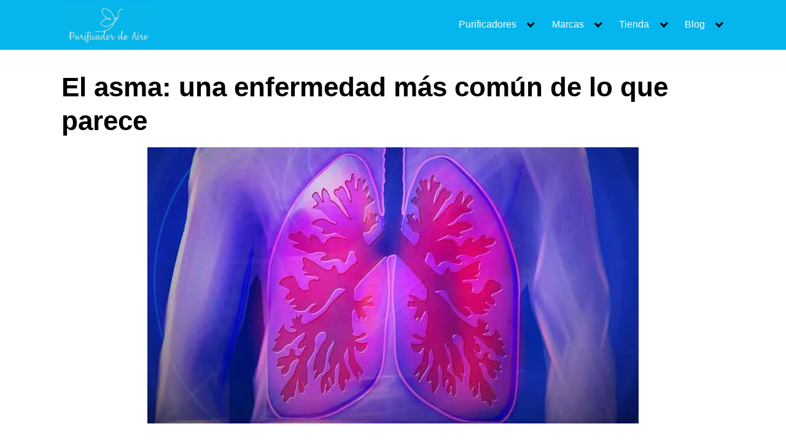

--- FILE ---
content_type: text/html; charset=UTF-8
request_url: https://purificadordeairede.com/el-asma/
body_size: 31159
content:
<!DOCTYPE html><html lang="es"><head><script data-no-optimize="1">var litespeed_docref=sessionStorage.getItem("litespeed_docref");litespeed_docref&&(Object.defineProperty(document,"referrer",{get:function(){return litespeed_docref}}),sessionStorage.removeItem("litespeed_docref"));</script> <meta charset="UTF-8"><meta name="viewport" content="width=device-width, initial-scale=1"><link rel="profile" href="http://gmpg.org/xfn/11"><meta name='robots' content='index, follow, max-image-preview:large, max-snippet:-1, max-video-preview:-1' /><style>img:is([sizes="auto" i], [sizes^="auto," i]) { contain-intrinsic-size: 3000px 1500px }</style><title>El asma: una enfermedad más común de lo que parece - Purificadores de Aire 2026</title><meta name="description" content="La enfermedad del asma parece quedar relegada a las personas que la padecen durante la primavera, cuando la polinizacion es muy importante, pero bien" /><link rel="canonical" href="https://purificadordeairede.com/el-asma/" /><meta property="og:locale" content="es_ES" /><meta property="og:type" content="article" /><meta property="og:title" content="El asma: una enfermedad más común de lo que parece - Purificadores de Aire 2026" /><meta property="og:description" content="La enfermedad del asma parece quedar relegada a las personas que la padecen durante la primavera, cuando la polinizacion es muy importante, pero bien" /><meta property="og:url" content="https://purificadordeairede.com/el-asma/" /><meta property="og:site_name" content="Purificadores de Aire" /><meta property="article:published_time" content="2018-05-07T17:07:57+00:00" /><meta property="article:modified_time" content="2022-06-29T19:50:09+00:00" /><meta property="og:image" content="https://purificadordeairede.com/wp-content/uploads/2018/05/54554-1.jpg" /><meta property="og:image:width" content="800" /><meta property="og:image:height" content="450" /><meta property="og:image:type" content="image/jpeg" /><meta name="author" content="Toni" /><meta name="twitter:card" content="summary_large_image" /><meta name="twitter:label1" content="Escrito por" /><meta name="twitter:data1" content="Toni" /><meta name="twitter:label2" content="Tiempo de lectura" /><meta name="twitter:data2" content="4 minutos" /> <script type="application/ld+json" class="yoast-schema-graph">{"@context":"https://schema.org","@graph":[{"@type":"Article","@id":"https://purificadordeairede.com/el-asma/#article","isPartOf":{"@id":"https://purificadordeairede.com/el-asma/"},"author":{"name":"Toni","@id":"https://purificadordeairede.com/#/schema/person/7bdc31e59bc82bbded43876d37425fb1"},"headline":"El asma: una enfermedad más común de lo que parece","datePublished":"2018-05-07T17:07:57+00:00","dateModified":"2022-06-29T19:50:09+00:00","mainEntityOfPage":{"@id":"https://purificadordeairede.com/el-asma/"},"wordCount":818,"commentCount":0,"publisher":{"@id":"https://purificadordeairede.com/#organization"},"image":{"@id":"https://purificadordeairede.com/el-asma/#primaryimage"},"thumbnailUrl":"https://purificadordeairede.com/wp-content/uploads/2018/05/54554-1.jpg","keywords":["salud"],"articleSection":["Blog de salud","Destacados"],"inLanguage":"es","potentialAction":[{"@type":"CommentAction","name":"Comment","target":["https://purificadordeairede.com/el-asma/#respond"]}]},{"@type":"WebPage","@id":"https://purificadordeairede.com/el-asma/","url":"https://purificadordeairede.com/el-asma/","name":"El asma: una enfermedad más común de lo que parece - Purificadores de Aire 2026","isPartOf":{"@id":"https://purificadordeairede.com/#website"},"primaryImageOfPage":{"@id":"https://purificadordeairede.com/el-asma/#primaryimage"},"image":{"@id":"https://purificadordeairede.com/el-asma/#primaryimage"},"thumbnailUrl":"https://purificadordeairede.com/wp-content/uploads/2018/05/54554-1.jpg","datePublished":"2018-05-07T17:07:57+00:00","dateModified":"2022-06-29T19:50:09+00:00","description":"La enfermedad del asma parece quedar relegada a las personas que la padecen durante la primavera, cuando la polinizacion es muy importante, pero bien","breadcrumb":{"@id":"https://purificadordeairede.com/el-asma/#breadcrumb"},"inLanguage":"es","potentialAction":[{"@type":"ReadAction","target":["https://purificadordeairede.com/el-asma/"]}]},{"@type":"ImageObject","inLanguage":"es","@id":"https://purificadordeairede.com/el-asma/#primaryimage","url":"https://purificadordeairede.com/wp-content/uploads/2018/05/54554-1.jpg","contentUrl":"https://purificadordeairede.com/wp-content/uploads/2018/05/54554-1.jpg","width":800,"height":450,"caption":"Enfermedad del asma"},{"@type":"BreadcrumbList","@id":"https://purificadordeairede.com/el-asma/#breadcrumb","itemListElement":[{"@type":"ListItem","position":1,"name":"Portada","item":"https://purificadordeairede.com/"},{"@type":"ListItem","position":2,"name":"El asma: una enfermedad más común de lo que parece"}]},{"@type":"WebSite","@id":"https://purificadordeairede.com/#website","url":"https://purificadordeairede.com/","name":"Purificadores de Aire","description":"Respira aire limpio para una buena salud","publisher":{"@id":"https://purificadordeairede.com/#organization"},"potentialAction":[{"@type":"SearchAction","target":{"@type":"EntryPoint","urlTemplate":"https://purificadordeairede.com/?s={search_term_string}"},"query-input":{"@type":"PropertyValueSpecification","valueRequired":true,"valueName":"search_term_string"}}],"inLanguage":"es"},{"@type":"Organization","@id":"https://purificadordeairede.com/#organization","name":"Purificadores de Aire","url":"https://purificadordeairede.com/","logo":{"@type":"ImageObject","inLanguage":"es","@id":"https://purificadordeairede.com/#/schema/logo/image/","url":"https://purificadordeairede.com/wp-content/uploads/2024/11/cropped-Logo-purificador-de-aire.jpg","contentUrl":"https://purificadordeairede.com/wp-content/uploads/2024/11/cropped-Logo-purificador-de-aire.jpg","width":428,"height":185,"caption":"Purificadores de Aire"},"image":{"@id":"https://purificadordeairede.com/#/schema/logo/image/"}},{"@type":"Person","@id":"https://purificadordeairede.com/#/schema/person/7bdc31e59bc82bbded43876d37425fb1","name":"Toni","image":{"@type":"ImageObject","inLanguage":"es","@id":"https://purificadordeairede.com/#/schema/person/image/","url":"https://purificadordeairede.com/wp-content/litespeed/avatar/330bdddd3aff5f859c64e6dc30a7b1a0.jpg?ver=1768471813","contentUrl":"https://purificadordeairede.com/wp-content/litespeed/avatar/330bdddd3aff5f859c64e6dc30a7b1a0.jpg?ver=1768471813","caption":"Toni"},"description":"Educador social de formación y SEO especialista en posicionamiento web en los motores de búsqueda de Google (SERPS). Me encanta el marketing digital, la tecnología y los viajes de aventura. Soy alérgico al polen de gramíneas desde pequeño por lo que en primavera debo tomar antihistamínicos. Soy el responsable de escribir los contenidos de la web y revisar que cada artículo tenga la calidad suficiente para responder a tu intención de búsqueda.","sameAs":["https://tonipedales.com"]}]}</script> <link rel="alternate" type="application/rss+xml" title="Purificadores de Aire &raquo; Feed" href="https://purificadordeairede.com/feed/" /><link rel="alternate" type="application/rss+xml" title="Purificadores de Aire &raquo; Feed de los comentarios" href="https://purificadordeairede.com/comments/feed/" /><link rel="alternate" type="application/rss+xml" title="Purificadores de Aire &raquo; Comentario El asma: una enfermedad más común de lo que parece del feed" href="https://purificadordeairede.com/el-asma/feed/" /><link data-optimized="2" rel="stylesheet" href="https://purificadordeairede.com/wp-content/litespeed/css/c59ce3f50d190158ce10879ba3070429.css?ver=b7a0a" /><style id='classic-theme-styles-inline-css' type='text/css'>/*! This file is auto-generated */
.wp-block-button__link{color:#fff;background-color:#32373c;border-radius:9999px;box-shadow:none;text-decoration:none;padding:calc(.667em + 2px) calc(1.333em + 2px);font-size:1.125em}.wp-block-file__button{background:#32373c;color:#fff;text-decoration:none}</style><style id='global-styles-inline-css' type='text/css'>:root{--wp--preset--aspect-ratio--square: 1;--wp--preset--aspect-ratio--4-3: 4/3;--wp--preset--aspect-ratio--3-4: 3/4;--wp--preset--aspect-ratio--3-2: 3/2;--wp--preset--aspect-ratio--2-3: 2/3;--wp--preset--aspect-ratio--16-9: 16/9;--wp--preset--aspect-ratio--9-16: 9/16;--wp--preset--color--black: #000000;--wp--preset--color--cyan-bluish-gray: #abb8c3;--wp--preset--color--white: #ffffff;--wp--preset--color--pale-pink: #f78da7;--wp--preset--color--vivid-red: #cf2e2e;--wp--preset--color--luminous-vivid-orange: #ff6900;--wp--preset--color--luminous-vivid-amber: #fcb900;--wp--preset--color--light-green-cyan: #7bdcb5;--wp--preset--color--vivid-green-cyan: #00d084;--wp--preset--color--pale-cyan-blue: #8ed1fc;--wp--preset--color--vivid-cyan-blue: #0693e3;--wp--preset--color--vivid-purple: #9b51e0;--wp--preset--gradient--vivid-cyan-blue-to-vivid-purple: linear-gradient(135deg,rgba(6,147,227,1) 0%,rgb(155,81,224) 100%);--wp--preset--gradient--light-green-cyan-to-vivid-green-cyan: linear-gradient(135deg,rgb(122,220,180) 0%,rgb(0,208,130) 100%);--wp--preset--gradient--luminous-vivid-amber-to-luminous-vivid-orange: linear-gradient(135deg,rgba(252,185,0,1) 0%,rgba(255,105,0,1) 100%);--wp--preset--gradient--luminous-vivid-orange-to-vivid-red: linear-gradient(135deg,rgba(255,105,0,1) 0%,rgb(207,46,46) 100%);--wp--preset--gradient--very-light-gray-to-cyan-bluish-gray: linear-gradient(135deg,rgb(238,238,238) 0%,rgb(169,184,195) 100%);--wp--preset--gradient--cool-to-warm-spectrum: linear-gradient(135deg,rgb(74,234,220) 0%,rgb(151,120,209) 20%,rgb(207,42,186) 40%,rgb(238,44,130) 60%,rgb(251,105,98) 80%,rgb(254,248,76) 100%);--wp--preset--gradient--blush-light-purple: linear-gradient(135deg,rgb(255,206,236) 0%,rgb(152,150,240) 100%);--wp--preset--gradient--blush-bordeaux: linear-gradient(135deg,rgb(254,205,165) 0%,rgb(254,45,45) 50%,rgb(107,0,62) 100%);--wp--preset--gradient--luminous-dusk: linear-gradient(135deg,rgb(255,203,112) 0%,rgb(199,81,192) 50%,rgb(65,88,208) 100%);--wp--preset--gradient--pale-ocean: linear-gradient(135deg,rgb(255,245,203) 0%,rgb(182,227,212) 50%,rgb(51,167,181) 100%);--wp--preset--gradient--electric-grass: linear-gradient(135deg,rgb(202,248,128) 0%,rgb(113,206,126) 100%);--wp--preset--gradient--midnight: linear-gradient(135deg,rgb(2,3,129) 0%,rgb(40,116,252) 100%);--wp--preset--font-size--small: 13px;--wp--preset--font-size--medium: 20px;--wp--preset--font-size--large: 36px;--wp--preset--font-size--x-large: 42px;--wp--preset--spacing--20: 0.44rem;--wp--preset--spacing--30: 0.67rem;--wp--preset--spacing--40: 1rem;--wp--preset--spacing--50: 1.5rem;--wp--preset--spacing--60: 2.25rem;--wp--preset--spacing--70: 3.38rem;--wp--preset--spacing--80: 5.06rem;--wp--preset--shadow--natural: 6px 6px 9px rgba(0, 0, 0, 0.2);--wp--preset--shadow--deep: 12px 12px 50px rgba(0, 0, 0, 0.4);--wp--preset--shadow--sharp: 6px 6px 0px rgba(0, 0, 0, 0.2);--wp--preset--shadow--outlined: 6px 6px 0px -3px rgba(255, 255, 255, 1), 6px 6px rgba(0, 0, 0, 1);--wp--preset--shadow--crisp: 6px 6px 0px rgba(0, 0, 0, 1);}:where(.is-layout-flex){gap: 0.5em;}:where(.is-layout-grid){gap: 0.5em;}body .is-layout-flex{display: flex;}.is-layout-flex{flex-wrap: wrap;align-items: center;}.is-layout-flex > :is(*, div){margin: 0;}body .is-layout-grid{display: grid;}.is-layout-grid > :is(*, div){margin: 0;}:where(.wp-block-columns.is-layout-flex){gap: 2em;}:where(.wp-block-columns.is-layout-grid){gap: 2em;}:where(.wp-block-post-template.is-layout-flex){gap: 1.25em;}:where(.wp-block-post-template.is-layout-grid){gap: 1.25em;}.has-black-color{color: var(--wp--preset--color--black) !important;}.has-cyan-bluish-gray-color{color: var(--wp--preset--color--cyan-bluish-gray) !important;}.has-white-color{color: var(--wp--preset--color--white) !important;}.has-pale-pink-color{color: var(--wp--preset--color--pale-pink) !important;}.has-vivid-red-color{color: var(--wp--preset--color--vivid-red) !important;}.has-luminous-vivid-orange-color{color: var(--wp--preset--color--luminous-vivid-orange) !important;}.has-luminous-vivid-amber-color{color: var(--wp--preset--color--luminous-vivid-amber) !important;}.has-light-green-cyan-color{color: var(--wp--preset--color--light-green-cyan) !important;}.has-vivid-green-cyan-color{color: var(--wp--preset--color--vivid-green-cyan) !important;}.has-pale-cyan-blue-color{color: var(--wp--preset--color--pale-cyan-blue) !important;}.has-vivid-cyan-blue-color{color: var(--wp--preset--color--vivid-cyan-blue) !important;}.has-vivid-purple-color{color: var(--wp--preset--color--vivid-purple) !important;}.has-black-background-color{background-color: var(--wp--preset--color--black) !important;}.has-cyan-bluish-gray-background-color{background-color: var(--wp--preset--color--cyan-bluish-gray) !important;}.has-white-background-color{background-color: var(--wp--preset--color--white) !important;}.has-pale-pink-background-color{background-color: var(--wp--preset--color--pale-pink) !important;}.has-vivid-red-background-color{background-color: var(--wp--preset--color--vivid-red) !important;}.has-luminous-vivid-orange-background-color{background-color: var(--wp--preset--color--luminous-vivid-orange) !important;}.has-luminous-vivid-amber-background-color{background-color: var(--wp--preset--color--luminous-vivid-amber) !important;}.has-light-green-cyan-background-color{background-color: var(--wp--preset--color--light-green-cyan) !important;}.has-vivid-green-cyan-background-color{background-color: var(--wp--preset--color--vivid-green-cyan) !important;}.has-pale-cyan-blue-background-color{background-color: var(--wp--preset--color--pale-cyan-blue) !important;}.has-vivid-cyan-blue-background-color{background-color: var(--wp--preset--color--vivid-cyan-blue) !important;}.has-vivid-purple-background-color{background-color: var(--wp--preset--color--vivid-purple) !important;}.has-black-border-color{border-color: var(--wp--preset--color--black) !important;}.has-cyan-bluish-gray-border-color{border-color: var(--wp--preset--color--cyan-bluish-gray) !important;}.has-white-border-color{border-color: var(--wp--preset--color--white) !important;}.has-pale-pink-border-color{border-color: var(--wp--preset--color--pale-pink) !important;}.has-vivid-red-border-color{border-color: var(--wp--preset--color--vivid-red) !important;}.has-luminous-vivid-orange-border-color{border-color: var(--wp--preset--color--luminous-vivid-orange) !important;}.has-luminous-vivid-amber-border-color{border-color: var(--wp--preset--color--luminous-vivid-amber) !important;}.has-light-green-cyan-border-color{border-color: var(--wp--preset--color--light-green-cyan) !important;}.has-vivid-green-cyan-border-color{border-color: var(--wp--preset--color--vivid-green-cyan) !important;}.has-pale-cyan-blue-border-color{border-color: var(--wp--preset--color--pale-cyan-blue) !important;}.has-vivid-cyan-blue-border-color{border-color: var(--wp--preset--color--vivid-cyan-blue) !important;}.has-vivid-purple-border-color{border-color: var(--wp--preset--color--vivid-purple) !important;}.has-vivid-cyan-blue-to-vivid-purple-gradient-background{background: var(--wp--preset--gradient--vivid-cyan-blue-to-vivid-purple) !important;}.has-light-green-cyan-to-vivid-green-cyan-gradient-background{background: var(--wp--preset--gradient--light-green-cyan-to-vivid-green-cyan) !important;}.has-luminous-vivid-amber-to-luminous-vivid-orange-gradient-background{background: var(--wp--preset--gradient--luminous-vivid-amber-to-luminous-vivid-orange) !important;}.has-luminous-vivid-orange-to-vivid-red-gradient-background{background: var(--wp--preset--gradient--luminous-vivid-orange-to-vivid-red) !important;}.has-very-light-gray-to-cyan-bluish-gray-gradient-background{background: var(--wp--preset--gradient--very-light-gray-to-cyan-bluish-gray) !important;}.has-cool-to-warm-spectrum-gradient-background{background: var(--wp--preset--gradient--cool-to-warm-spectrum) !important;}.has-blush-light-purple-gradient-background{background: var(--wp--preset--gradient--blush-light-purple) !important;}.has-blush-bordeaux-gradient-background{background: var(--wp--preset--gradient--blush-bordeaux) !important;}.has-luminous-dusk-gradient-background{background: var(--wp--preset--gradient--luminous-dusk) !important;}.has-pale-ocean-gradient-background{background: var(--wp--preset--gradient--pale-ocean) !important;}.has-electric-grass-gradient-background{background: var(--wp--preset--gradient--electric-grass) !important;}.has-midnight-gradient-background{background: var(--wp--preset--gradient--midnight) !important;}.has-small-font-size{font-size: var(--wp--preset--font-size--small) !important;}.has-medium-font-size{font-size: var(--wp--preset--font-size--medium) !important;}.has-large-font-size{font-size: var(--wp--preset--font-size--large) !important;}.has-x-large-font-size{font-size: var(--wp--preset--font-size--x-large) !important;}
:where(.wp-block-post-template.is-layout-flex){gap: 1.25em;}:where(.wp-block-post-template.is-layout-grid){gap: 1.25em;}
:where(.wp-block-columns.is-layout-flex){gap: 2em;}:where(.wp-block-columns.is-layout-grid){gap: 2em;}
:root :where(.wp-block-pullquote){font-size: 1.5em;line-height: 1.6;}</style><style id='orbital-style-inline-css' type='text/css'>.primary-menu li.menu-item-has-children:focus > ul, .primary-menu li.menu-item-has-children.focus > ul {
                    right: 0;
                    opacity: 1;
                    transform: translateY(0);
                    transition: opacity 0.15s linear, transform 0.15s linear;
                }</style> <script type="litespeed/javascript" data-src="https://purificadordeairede.com/wp-includes/js/jquery/jquery.min.js" id="jquery-core-js"></script> <link rel="EditURI" type="application/rsd+xml" title="RSD" href="https://purificadordeairede.com/xmlrpc.php?rsd" /><link rel='shortlink' href='https://purificadordeairede.com/?p=850' /><style type="text/css">.aawp .aawp-tb__row--highlight{background-color:#256aaf;}.aawp .aawp-tb__row--highlight{color:#256aaf;}.aawp .aawp-tb__row--highlight a{color:#256aaf;}</style><style>@media(min-width: 48rem){

            .container {
                width: 69.5rem;
            }

            .entry-content {
                max-width: 72%;
                flex-basis: 72%;
            }

            .entry-aside {
                max-width: 28%;
                flex-basis: 28%;
                order: 0;
                -ms-flex-order: 0;

            }

        }


                a {
                color: #2196f3;
            }

        

                .site-header {
                background-color: #04b6ed;
            }

        
                .site-header a {
                color: #ffffff;
            }

            @media(min-width: 1040px){
                .site-navbar .menu-item-has-children:after {
                    border-color: #ffffff;
                }
            }</style><style></style><link rel="icon" href="https://purificadordeairede.com/wp-content/uploads/2024/11/Logo-purificador-de-aire-150x150.jpg" sizes="32x32" /><link rel="icon" href="https://purificadordeairede.com/wp-content/uploads/2024/11/Logo-purificador-de-aire-300x300.jpg" sizes="192x192" /><link rel="apple-touch-icon" href="https://purificadordeairede.com/wp-content/uploads/2024/11/Logo-purificador-de-aire-300x300.jpg" /><meta name="msapplication-TileImage" content="https://purificadordeairede.com/wp-content/uploads/2024/11/Logo-purificador-de-aire-300x300.jpg" /></head><body class="wp-singular post-template-default single single-post postid-850 single-format-standard wp-custom-logo wp-theme-hostinger-affiliate-theme aawp-custom no-sidebar layout-menu-orbital">
<a class="screen-reader-text" href="#content">Saltar al contenido</a><header class="site-header with-header "><div class="container header-inner"><div class="site-logo"><a href="https://purificadordeairede.com/" class="custom-logo-link" data-wpel-link="internal" target="_self" rel="nofollow noopener noreferrer"><img data-lazyloaded="1" src="[data-uri]" width="428" height="185" data-src="https://purificadordeairede.com/wp-content/uploads/2024/11/cropped-Logo-purificador-de-aire.jpg" class="custom-logo" alt="" decoding="async" data-srcset="https://purificadordeairede.com/wp-content/uploads/2024/11/cropped-Logo-purificador-de-aire.jpg 428w, https://purificadordeairede.com/wp-content/uploads/2024/11/cropped-Logo-purificador-de-aire-300x130.jpg 300w" data-sizes="(max-width: 428px) 100vw, 428px" /></a></div><button class="toggle nav-toggle mobile-nav-toggle  orbitalMenu-fixed" data-toggle-target=".menu-modal" data-toggle-body-class="showing-menu-modal" aria-expanded="false" data-set-focus=".close-nav-toggle">
<span class="toggle-inner"><div class="site-nav-trigger">
<span></span></div>
<span class="toggle-text">Menu</span>
</span>
</button><div class="header-navigation-wrapper"><nav class="primary-menu-wrapper" aria-label="Horizontal" role="navigation"><ul class="primary-menu reset-list-style"><li id="menu-item-1112" class="menu-item menu-item-type-custom menu-item-object-custom menu-item-has-children menu-item-1112"><a href="#">Purificadores</a><span class="icon"></span><ul class="sub-menu"><li id="menu-item-906" class="menu-item menu-item-type-post_type menu-item-object-page menu-item-906"><a href="https://purificadordeairede.com/ionizador-de-aire/" data-wpel-link="internal" target="_self" rel="nofollow noopener noreferrer">Ionizador de aire</a></li><li id="menu-item-3890" class="menu-item menu-item-type-custom menu-item-object-custom menu-item-3890"><a href="https://bisque-dolphin-253841.hostingersite.com/para-casa-y-oficina-analisis/" data-wpel-link="external" target="_self" rel="nofollow external noopener noreferrer">Purificadores de aire (reseñas)</a></li><li id="menu-item-1113" class="menu-item menu-item-type-post_type menu-item-object-page menu-item-1113"><a href="https://purificadordeairede.com/filtro-hepa/" data-wpel-link="internal" target="_self" rel="nofollow noopener noreferrer">Purificador de Aire con filtro Hepa</a></li><li id="menu-item-1159" class="menu-item menu-item-type-post_type menu-item-object-page menu-item-1159"><a href="https://purificadordeairede.com/automoviles/" data-wpel-link="internal" target="_self" rel="nofollow noopener noreferrer">Purificador de aire para automóviles</a></li><li id="menu-item-4017" class="menu-item menu-item-type-post_type menu-item-object-post menu-item-4017"><a href="https://purificadordeairede.com/portatil/" data-wpel-link="internal" target="_self" rel="nofollow noopener noreferrer">Purificadores de Aire Portátiles</a></li><li id="menu-item-1631" class="menu-item menu-item-type-post_type menu-item-object-post menu-item-1631"><a href="https://purificadordeairede.com/humidificador-ionizador/" data-wpel-link="internal" target="_self" rel="nofollow noopener noreferrer">Humidificador Ionizador</a></li><li id="menu-item-1423" class="menu-item menu-item-type-post_type menu-item-object-post menu-item-1423"><a href="https://purificadordeairede.com/generadores-de-ozono/" data-wpel-link="internal" target="_self" rel="nofollow noopener noreferrer">Generadores de Ozono (Covid-19)</a></li><li id="menu-item-2515" class="menu-item menu-item-type-post_type menu-item-object-post menu-item-2515"><a href="https://purificadordeairede.com/ozonizadores/" data-wpel-link="internal" target="_self" rel="nofollow noopener noreferrer">Ozonizadores de Aire y Agua (Covid-19)</a></li></ul></li><li id="menu-item-1160" class="menu-item menu-item-type-custom menu-item-object-custom menu-item-has-children menu-item-1160"><a href="https://bisque-dolphin-253841.hostingersite.com/marcas/" data-wpel-link="external" target="_self" rel="nofollow external noopener noreferrer">Marcas</a><span class="icon"></span><ul class="sub-menu"><li id="menu-item-5222" class="menu-item menu-item-type-post_type menu-item-object-post menu-item-has-children menu-item-5222"><a href="https://purificadordeairede.com/winix/" data-wpel-link="internal" target="_self" rel="nofollow noopener noreferrer">Winix</a><span class="icon"></span><ul class="sub-menu"><li id="menu-item-3119" class="menu-item menu-item-type-post_type menu-item-object-post menu-item-3119"><a href="https://purificadordeairede.com/winix-zero/" data-wpel-link="internal" target="_self" rel="nofollow noopener noreferrer">Winix Zero</a></li></ul></li><li id="menu-item-6223" class="menu-item menu-item-type-post_type menu-item-object-post menu-item-6223"><a href="https://purificadordeairede.com/levoit/" data-wpel-link="internal" target="_self" rel="nofollow noopener noreferrer">Levoit</a></li><li id="menu-item-1180" class="menu-item menu-item-type-post_type menu-item-object-page menu-item-has-children menu-item-1180"><a href="https://purificadordeairede.com/philips/" data-wpel-link="internal" target="_self" rel="nofollow noopener noreferrer">Philips</a><span class="icon"></span><ul class="sub-menu"><li id="menu-item-885" class="menu-item menu-item-type-post_type menu-item-object-post menu-item-885"><a href="https://purificadordeairede.com/philips-ac4072-11/" data-wpel-link="internal" target="_self" rel="nofollow noopener noreferrer">Philips AC4072/11</a></li><li id="menu-item-3638" class="menu-item menu-item-type-post_type menu-item-object-post menu-item-3638"><a href="https://purificadordeairede.com/philips-ac-3256-10/" data-wpel-link="internal" target="_self" rel="nofollow noopener noreferrer">Philips AC 3256/10</a></li><li id="menu-item-3739" class="menu-item menu-item-type-post_type menu-item-object-post menu-item-3739"><a href="https://purificadordeairede.com/philips-ac3033-10/" data-wpel-link="internal" target="_self" rel="nofollow noopener noreferrer">Philips AC3033/10</a></li><li id="menu-item-5051" class="menu-item menu-item-type-post_type menu-item-object-post menu-item-5051"><a href="https://purificadordeairede.com/philips-ac0820-10-series-800-opiniones/" data-wpel-link="internal" target="_self" rel="nofollow noopener noreferrer">Philips AC0820/10</a></li></ul></li><li id="menu-item-3682" class="menu-item menu-item-type-post_type menu-item-object-post menu-item-3682"><a href="https://purificadordeairede.com/lidl/" data-wpel-link="internal" target="_self" rel="nofollow noopener noreferrer">Lidl</a></li><li id="menu-item-1755" class="menu-item menu-item-type-post_type menu-item-object-post menu-item-1755"><a href="https://purificadordeairede.com/media-markt/" data-wpel-link="internal" target="_self" rel="nofollow noopener noreferrer">MediaMarkt</a></li><li id="menu-item-2144" class="menu-item menu-item-type-post_type menu-item-object-post menu-item-2144"><a href="https://purificadordeairede.com/carrefour/" data-wpel-link="internal" target="_self" rel="nofollow noopener noreferrer">Carrefour</a></li><li id="menu-item-2162" class="menu-item menu-item-type-post_type menu-item-object-post menu-item-2162"><a href="https://purificadordeairede.com/el-corte-ingles/" data-wpel-link="internal" target="_self" rel="nofollow noopener noreferrer">El Corte Inglés</a></li><li id="menu-item-2551" class="menu-item menu-item-type-post_type menu-item-object-post menu-item-2551"><a href="https://purificadordeairede.com/cosemar-ozono/" data-wpel-link="internal" target="_self" rel="nofollow noopener noreferrer">Cosemar Ozono</a></li><li id="menu-item-1161" class="menu-item menu-item-type-post_type menu-item-object-page menu-item-has-children menu-item-1161"><a href="https://purificadordeairede.com/honeywell/" data-wpel-link="internal" target="_self" rel="nofollow noopener noreferrer">Honeywell</a><span class="icon"></span><ul class="sub-menu"><li id="menu-item-1070" class="menu-item menu-item-type-post_type menu-item-object-post menu-item-1070"><a href="https://purificadordeairede.com/honeywell-ha010e2/" data-wpel-link="internal" target="_self" rel="nofollow noopener noreferrer">Honeywell HA010E2</a></li></ul></li><li id="menu-item-6047" class="menu-item menu-item-type-post_type menu-item-object-post menu-item-6047"><a href="https://purificadordeairede.com/sharp/" data-wpel-link="internal" target="_self" rel="nofollow noopener noreferrer">Sharp</a></li><li id="menu-item-1216" class="menu-item menu-item-type-post_type menu-item-object-page menu-item-has-children menu-item-1216"><a href="https://purificadordeairede.com/rowenta/" data-wpel-link="internal" target="_self" rel="nofollow noopener noreferrer">Rowenta</a><span class="icon"></span><ul class="sub-menu"><li id="menu-item-813" class="menu-item menu-item-type-post_type menu-item-object-post menu-item-813"><a href="https://purificadordeairede.com/rowenta-pu4020/" data-wpel-link="internal" target="_self" rel="nofollow noopener noreferrer">Rowenta PU4020</a></li><li id="menu-item-2253" class="menu-item menu-item-type-post_type menu-item-object-post menu-item-2253"><a href="https://purificadordeairede.com/rowenta-pu4080/" data-wpel-link="internal" target="_self" rel="nofollow noopener noreferrer">Rowenta Intense Pure Air Connect PU4080</a></li><li id="menu-item-2438" class="menu-item menu-item-type-post_type menu-item-object-post menu-item-2438"><a href="https://purificadordeairede.com/rowenta-pu6020/" data-wpel-link="internal" target="_self" rel="nofollow noopener noreferrer">Rowenta PU6020F0</a></li><li id="menu-item-4227" class="menu-item menu-item-type-post_type menu-item-object-post menu-item-4227"><a href="https://purificadordeairede.com/rowenta-intense-pure-air-connect-xl-pu6080f0/" data-wpel-link="internal" target="_self" rel="nofollow noopener noreferrer">Rowenta Intense Pure Air Connect XL PU6080F0</a></li></ul></li><li id="menu-item-1515" class="menu-item menu-item-type-post_type menu-item-object-post menu-item-has-children menu-item-1515"><a href="https://purificadordeairede.com/purificador-dyson/" data-wpel-link="internal" target="_self" rel="nofollow noopener noreferrer">Dyson</a><span class="icon"></span><ul class="sub-menu"><li id="menu-item-2294" class="menu-item menu-item-type-post_type menu-item-object-post menu-item-2294"><a href="https://purificadordeairede.com/dyson-pure-cool-tp04-blanco/" data-wpel-link="internal" target="_self" rel="nofollow noopener noreferrer">Dyson pure cool TP04</a></li></ul></li><li id="menu-item-2124" class="menu-item menu-item-type-post_type menu-item-object-post menu-item-has-children menu-item-2124"><a href="https://purificadordeairede.com/xiaomi/" data-wpel-link="internal" target="_self" rel="nofollow noopener noreferrer">Xiaomi</a><span class="icon"></span><ul class="sub-menu"><li id="menu-item-1575" class="menu-item menu-item-type-post_type menu-item-object-post menu-item-1575"><a href="https://purificadordeairede.com/xiaomi-air-purifier-2/" data-wpel-link="internal" target="_self" rel="nofollow noopener noreferrer">Xiaomi Air Purifier 2</a></li><li id="menu-item-4819" class="menu-item menu-item-type-post_type menu-item-object-post menu-item-4819"><a href="https://purificadordeairede.com/xiaomi-mi-air-purifier-3h/" data-wpel-link="internal" target="_self" rel="nofollow noopener noreferrer">Xiaomi Mi Air Purifier 3H</a></li></ul></li><li id="menu-item-1701" class="menu-item menu-item-type-post_type menu-item-object-post menu-item-1701"><a href="https://purificadordeairede.com/fellowes-aeramax/" data-wpel-link="internal" target="_self" rel="nofollow noopener noreferrer">Fellowes AeraMax</a></li><li id="menu-item-1771" class="menu-item menu-item-type-post_type menu-item-object-post menu-item-1771"><a href="https://purificadordeairede.com/airfree/" data-wpel-link="internal" target="_self" rel="nofollow noopener noreferrer">Airfree</a></li><li id="menu-item-1791" class="menu-item menu-item-type-post_type menu-item-object-post menu-item-1791"><a href="https://purificadordeairede.com/stadler-form/" data-wpel-link="internal" target="_self" rel="nofollow noopener noreferrer">Stadler Form®</a></li><li id="menu-item-1808" class="menu-item menu-item-type-post_type menu-item-object-post menu-item-1808"><a href="https://purificadordeairede.com/delonghi/" data-wpel-link="internal" target="_self" rel="nofollow noopener noreferrer">De&#8217;Longhi</a></li><li id="menu-item-4085" class="menu-item menu-item-type-post_type menu-item-object-post menu-item-4085"><a href="https://purificadordeairede.com/cecotec/" data-wpel-link="internal" target="_self" rel="nofollow noopener noreferrer">Cecotec</a></li></ul></li><li id="menu-item-5608" class="menu-item menu-item-type-custom menu-item-object-custom menu-item-has-children menu-item-5608"><a href="#">Tienda</a><span class="icon"></span><ul class="sub-menu"><li id="menu-item-1632" class="menu-item menu-item-type-custom menu-item-object-custom menu-item-has-children menu-item-1632"><a href="#">Reseñas</a><span class="icon"></span><ul class="sub-menu"><li id="menu-item-1918" class="menu-item menu-item-type-post_type menu-item-object-post menu-item-1918"><a href="https://purificadordeairede.com/ionizador-puremate-xj-2000/" data-wpel-link="internal" target="_self" rel="nofollow noopener noreferrer">Puremate XJ-2000</a></li><li id="menu-item-1240" class="menu-item menu-item-type-post_type menu-item-object-post menu-item-1240"><a href="https://purificadordeairede.com/bionaire-bap1700/" data-wpel-link="internal" target="_self" rel="nofollow noopener noreferrer">Aire Bionaire BAP1700</a></li><li id="menu-item-1403" class="menu-item menu-item-type-post_type menu-item-object-post menu-item-1403"><a href="https://purificadordeairede.com/pro-breeze-5-en-1/" data-wpel-link="internal" target="_self" rel="nofollow noopener noreferrer">Purificador de aire con Ionizador Pro Breeze 5 en 1</a></li><li id="menu-item-1468" class="menu-item menu-item-type-post_type menu-item-object-post menu-item-1468"><a href="https://purificadordeairede.com/houzetek-inteligente/" data-wpel-link="internal" target="_self" rel="nofollow noopener noreferrer">Houzetek</a></li><li id="menu-item-6203" class="menu-item menu-item-type-post_type menu-item-object-post menu-item-6203"><a href="https://purificadordeairede.com/levoit-300s/" data-wpel-link="internal" target="_self" rel="nofollow noopener noreferrer">Levoit 300S</a></li><li id="menu-item-1574" class="menu-item menu-item-type-post_type menu-item-object-post menu-item-1574"><a href="https://purificadordeairede.com/levoit-lv-h126/" data-wpel-link="internal" target="_self" rel="nofollow noopener noreferrer">Levoit LV-H126</a></li><li id="menu-item-5574" class="menu-item menu-item-type-post_type menu-item-object-post menu-item-5574"><a href="https://purificadordeairede.com/levoit-lv-h132-opiniones/" data-wpel-link="internal" target="_self" rel="nofollow noopener noreferrer">Levoit LV – H132</a></li><li id="menu-item-3606" class="menu-item menu-item-type-post_type menu-item-object-post menu-item-3606"><a href="https://purificadordeairede.com/ventilador-leitz-trusens-z-2000/" data-wpel-link="internal" target="_self" rel="nofollow noopener noreferrer">Leitz Trusens Z-2000</a></li></ul></li><li id="menu-item-3888" class="menu-item menu-item-type-post_type menu-item-object-post menu-item-3888"><a href="https://purificadordeairede.com/climatizadores-portatiles/" data-wpel-link="internal" target="_self" rel="nofollow noopener noreferrer">Climatizadores Portátiles</a></li><li id="menu-item-2651" class="menu-item menu-item-type-post_type menu-item-object-post menu-item-2651"><a href="https://purificadordeairede.com/concentradores-de-oxigeno/" data-wpel-link="internal" target="_self" rel="nofollow noopener noreferrer">Generador de oxígeno</a></li><li id="menu-item-3916" class="menu-item menu-item-type-post_type menu-item-object-post menu-item-has-children menu-item-3916"><a href="https://purificadordeairede.com/deshumidificadores-portatiles/" data-wpel-link="internal" target="_self" rel="nofollow noopener noreferrer">Deshumidificadores Portátiles</a><span class="icon"></span><ul class="sub-menu"><li id="menu-item-2377" class="menu-item menu-item-type-post_type menu-item-object-post menu-item-2377"><a href="https://purificadordeairede.com/delonghi-ariadry-dns65/" data-wpel-link="internal" target="_self" rel="nofollow noopener noreferrer">De&#8217;Longhi AriaDry DNS65</a></li></ul></li><li id="menu-item-2621" class="menu-item menu-item-type-post_type menu-item-object-post menu-item-2621"><a href="https://purificadordeairede.com/esterilizador-uv/" data-wpel-link="internal" target="_self" rel="nofollow noopener noreferrer">Esterilizador UV</a></li></ul></li><li id="menu-item-5629" class="menu-item menu-item-type-custom menu-item-object-custom current-menu-ancestor current-menu-parent menu-item-has-children menu-item-5629"><a href="#">Blog</a><span class="icon"></span><ul class="sub-menu"><li id="menu-item-6012" class="menu-item menu-item-type-post_type menu-item-object-post menu-item-6012"><a href="https://purificadordeairede.com/guia-para-elegir-un-purificador-de-aire/" data-wpel-link="internal" target="_self" rel="nofollow noopener noreferrer">Guía para elegir un purificador de aire en 2025</a></li><li id="menu-item-6318" class="menu-item menu-item-type-post_type menu-item-object-post menu-item-6318"><a href="https://purificadordeairede.com/diferencias-entre-climatizador-y-aire-acondicionado/" data-wpel-link="internal" target="_self" rel="nofollow noopener noreferrer">Aire Acondicionado vs Climatizador</a></li><li id="menu-item-5630" class="menu-item menu-item-type-post_type menu-item-object-post menu-item-5630"><a href="https://purificadordeairede.com/donde-colocar-un-purificador-de-aire/" data-wpel-link="internal" target="_self" rel="nofollow noopener noreferrer">¿Dónde colocar un purificador de aire doméstico?</a></li><li id="menu-item-5631" class="menu-item menu-item-type-post_type menu-item-object-post menu-item-5631"><a href="https://purificadordeairede.com/para-que-sirve-un-purificador-de-aire/" data-wpel-link="internal" target="_self" rel="nofollow noopener noreferrer">¿Para qué sirve un purificador de aire ionizador doméstico?</a></li><li id="menu-item-5632" class="menu-item menu-item-type-post_type menu-item-object-post menu-item-5632"><a href="https://purificadordeairede.com/combatir-las-alergias/" data-wpel-link="internal" target="_self" rel="nofollow noopener noreferrer">Purificadores de aire para combatir las alergias</a></li><li id="menu-item-5633" class="menu-item menu-item-type-post_type menu-item-object-post menu-item-5633"><a href="https://purificadordeairede.com/que-es-el-ozono/" data-wpel-link="internal" target="_self" rel="nofollow noopener noreferrer">¿Qué es el ozono?</a></li><li id="menu-item-6011" class="menu-item menu-item-type-post_type menu-item-object-post menu-item-6011"><a href="https://purificadordeairede.com/tipos-de-purificadores-de-aire/" data-wpel-link="internal" target="_self" rel="nofollow noopener noreferrer">Tipos de purificadores de aire</a></li><li id="menu-item-5634" class="menu-item menu-item-type-post_type menu-item-object-post menu-item-5634"><a href="https://purificadordeairede.com/coronavirus/" data-wpel-link="internal" target="_self" rel="nofollow noopener noreferrer">¿Sirven los Purificadores de Aire contra el Coronavirus?</a></li><li id="menu-item-5655" class="menu-item menu-item-type-post_type menu-item-object-post menu-item-5655"><a href="https://purificadordeairede.com/como-ahorrar-luz-en-aire-acondicionado/" data-wpel-link="internal" target="_self" rel="nofollow noopener noreferrer">¿Cómo ahorrar luz en un aire acondicionado?</a></li><li id="menu-item-5725" class="menu-item menu-item-type-post_type menu-item-object-post menu-item-5725"><a href="https://purificadordeairede.com/aspiradora-inalambrica/" data-wpel-link="internal" target="_self" rel="nofollow noopener noreferrer">Aspiradoras inalámbricas</a></li><li id="menu-item-5635" class="menu-item menu-item-type-post_type menu-item-object-post current-menu-item menu-item-5635"><a href="https://purificadordeairede.com/el-asma/" aria-current="page" data-wpel-link="internal" target="_self" rel="nofollow noopener noreferrer">El asma: una enfermedad más común de lo que parece</a></li></ul></li></ul></nav></div></div></header><div class="menu-modal cover-modal header-footer-group" data-modal-target-string=".menu-modal"><div class="menu-modal-inner modal-inner"><div class="menu-wrapper section-inner"><div class="menu-top"><button class="toggle close-nav-toggle fill-children-current-color" data-toggle-target=".menu-modal" data-toggle-body-class="showing-menu-modal" aria-expanded="false" data-set-focus=".menu-modal">
<span class="toggle-text">Close Menu</span>
X
</button><nav class="mobile-menu" aria-label="Mobile" role="navigation"><ul class="modal-menu reset-list-style"><li class="menu-item menu-item-type-custom menu-item-object-custom menu-item-has-children menu-item-1112"><div class="ancestor-wrapper"><a href="#">Purificadores</a><button class="toggle sub-menu-toggle fill-children-current-color" data-toggle-target=".menu-modal .menu-item-1112 > .sub-menu" data-toggle-type="slidetoggle" data-toggle-duration="250" aria-expanded="false"><span class="screen-reader-text">Show sub menu</span><svg class="svg-icon" aria-hidden="true" role="img" focusable="false" xmlns="http://www.w3.org/2000/svg" width="20" height="12" viewBox="0 0 20 12"><polygon fill="" fill-rule="evenodd" points="1319.899 365.778 1327.678 358 1329.799 360.121 1319.899 370.021 1310 360.121 1312.121 358" transform="translate(-1310 -358)"></polygon></svg></button></div><ul class="sub-menu"><li class="menu-item menu-item-type-post_type menu-item-object-page menu-item-906"><div class="ancestor-wrapper"><a href="https://purificadordeairede.com/ionizador-de-aire/" data-wpel-link="internal" target="_self" rel="nofollow noopener noreferrer">Ionizador de aire</a></div></li><li class="menu-item menu-item-type-custom menu-item-object-custom menu-item-3890"><div class="ancestor-wrapper"><a href="https://bisque-dolphin-253841.hostingersite.com/para-casa-y-oficina-analisis/" data-wpel-link="external" target="_self" rel="nofollow external noopener noreferrer">Purificadores de aire (reseñas)</a></div></li><li class="menu-item menu-item-type-post_type menu-item-object-page menu-item-1113"><div class="ancestor-wrapper"><a href="https://purificadordeairede.com/filtro-hepa/" data-wpel-link="internal" target="_self" rel="nofollow noopener noreferrer">Purificador de Aire con filtro Hepa</a></div></li><li class="menu-item menu-item-type-post_type menu-item-object-page menu-item-1159"><div class="ancestor-wrapper"><a href="https://purificadordeairede.com/automoviles/" data-wpel-link="internal" target="_self" rel="nofollow noopener noreferrer">Purificador de aire para automóviles</a></div></li><li class="menu-item menu-item-type-post_type menu-item-object-post menu-item-4017"><div class="ancestor-wrapper"><a href="https://purificadordeairede.com/portatil/" data-wpel-link="internal" target="_self" rel="nofollow noopener noreferrer">Purificadores de Aire Portátiles</a></div></li><li class="menu-item menu-item-type-post_type menu-item-object-post menu-item-1631"><div class="ancestor-wrapper"><a href="https://purificadordeairede.com/humidificador-ionizador/" data-wpel-link="internal" target="_self" rel="nofollow noopener noreferrer">Humidificador Ionizador</a></div></li><li class="menu-item menu-item-type-post_type menu-item-object-post menu-item-1423"><div class="ancestor-wrapper"><a href="https://purificadordeairede.com/generadores-de-ozono/" data-wpel-link="internal" target="_self" rel="nofollow noopener noreferrer">Generadores de Ozono (Covid-19)</a></div></li><li class="menu-item menu-item-type-post_type menu-item-object-post menu-item-2515"><div class="ancestor-wrapper"><a href="https://purificadordeairede.com/ozonizadores/" data-wpel-link="internal" target="_self" rel="nofollow noopener noreferrer">Ozonizadores de Aire y Agua (Covid-19)</a></div></li></ul></li><li class="menu-item menu-item-type-custom menu-item-object-custom menu-item-has-children menu-item-1160"><div class="ancestor-wrapper"><a href="https://bisque-dolphin-253841.hostingersite.com/marcas/" data-wpel-link="external" target="_self" rel="nofollow external noopener noreferrer">Marcas</a><button class="toggle sub-menu-toggle fill-children-current-color" data-toggle-target=".menu-modal .menu-item-1160 > .sub-menu" data-toggle-type="slidetoggle" data-toggle-duration="250" aria-expanded="false"><span class="screen-reader-text">Show sub menu</span><svg class="svg-icon" aria-hidden="true" role="img" focusable="false" xmlns="http://www.w3.org/2000/svg" width="20" height="12" viewBox="0 0 20 12"><polygon fill="" fill-rule="evenodd" points="1319.899 365.778 1327.678 358 1329.799 360.121 1319.899 370.021 1310 360.121 1312.121 358" transform="translate(-1310 -358)"></polygon></svg></button></div><ul class="sub-menu"><li class="menu-item menu-item-type-post_type menu-item-object-post menu-item-has-children menu-item-5222"><div class="ancestor-wrapper"><a href="https://purificadordeairede.com/winix/" data-wpel-link="internal" target="_self" rel="nofollow noopener noreferrer">Winix</a><button class="toggle sub-menu-toggle fill-children-current-color" data-toggle-target=".menu-modal .menu-item-5222 > .sub-menu" data-toggle-type="slidetoggle" data-toggle-duration="250" aria-expanded="false"><span class="screen-reader-text">Show sub menu</span><svg class="svg-icon" aria-hidden="true" role="img" focusable="false" xmlns="http://www.w3.org/2000/svg" width="20" height="12" viewBox="0 0 20 12"><polygon fill="" fill-rule="evenodd" points="1319.899 365.778 1327.678 358 1329.799 360.121 1319.899 370.021 1310 360.121 1312.121 358" transform="translate(-1310 -358)"></polygon></svg></button></div><ul class="sub-menu"><li class="menu-item menu-item-type-post_type menu-item-object-post menu-item-3119"><div class="ancestor-wrapper"><a href="https://purificadordeairede.com/winix-zero/" data-wpel-link="internal" target="_self" rel="nofollow noopener noreferrer">Winix Zero</a></div></li></ul></li><li class="menu-item menu-item-type-post_type menu-item-object-post menu-item-6223"><div class="ancestor-wrapper"><a href="https://purificadordeairede.com/levoit/" data-wpel-link="internal" target="_self" rel="nofollow noopener noreferrer">Levoit</a></div></li><li class="menu-item menu-item-type-post_type menu-item-object-page menu-item-has-children menu-item-1180"><div class="ancestor-wrapper"><a href="https://purificadordeairede.com/philips/" data-wpel-link="internal" target="_self" rel="nofollow noopener noreferrer">Philips</a><button class="toggle sub-menu-toggle fill-children-current-color" data-toggle-target=".menu-modal .menu-item-1180 > .sub-menu" data-toggle-type="slidetoggle" data-toggle-duration="250" aria-expanded="false"><span class="screen-reader-text">Show sub menu</span><svg class="svg-icon" aria-hidden="true" role="img" focusable="false" xmlns="http://www.w3.org/2000/svg" width="20" height="12" viewBox="0 0 20 12"><polygon fill="" fill-rule="evenodd" points="1319.899 365.778 1327.678 358 1329.799 360.121 1319.899 370.021 1310 360.121 1312.121 358" transform="translate(-1310 -358)"></polygon></svg></button></div><ul class="sub-menu"><li class="menu-item menu-item-type-post_type menu-item-object-post menu-item-885"><div class="ancestor-wrapper"><a href="https://purificadordeairede.com/philips-ac4072-11/" data-wpel-link="internal" target="_self" rel="nofollow noopener noreferrer">Philips AC4072/11</a></div></li><li class="menu-item menu-item-type-post_type menu-item-object-post menu-item-3638"><div class="ancestor-wrapper"><a href="https://purificadordeairede.com/philips-ac-3256-10/" data-wpel-link="internal" target="_self" rel="nofollow noopener noreferrer">Philips AC 3256/10</a></div></li><li class="menu-item menu-item-type-post_type menu-item-object-post menu-item-3739"><div class="ancestor-wrapper"><a href="https://purificadordeairede.com/philips-ac3033-10/" data-wpel-link="internal" target="_self" rel="nofollow noopener noreferrer">Philips AC3033/10</a></div></li><li class="menu-item menu-item-type-post_type menu-item-object-post menu-item-5051"><div class="ancestor-wrapper"><a href="https://purificadordeairede.com/philips-ac0820-10-series-800-opiniones/" data-wpel-link="internal" target="_self" rel="nofollow noopener noreferrer">Philips AC0820/10</a></div></li></ul></li><li class="menu-item menu-item-type-post_type menu-item-object-post menu-item-3682"><div class="ancestor-wrapper"><a href="https://purificadordeairede.com/lidl/" data-wpel-link="internal" target="_self" rel="nofollow noopener noreferrer">Lidl</a></div></li><li class="menu-item menu-item-type-post_type menu-item-object-post menu-item-1755"><div class="ancestor-wrapper"><a href="https://purificadordeairede.com/media-markt/" data-wpel-link="internal" target="_self" rel="nofollow noopener noreferrer">MediaMarkt</a></div></li><li class="menu-item menu-item-type-post_type menu-item-object-post menu-item-2144"><div class="ancestor-wrapper"><a href="https://purificadordeairede.com/carrefour/" data-wpel-link="internal" target="_self" rel="nofollow noopener noreferrer">Carrefour</a></div></li><li class="menu-item menu-item-type-post_type menu-item-object-post menu-item-2162"><div class="ancestor-wrapper"><a href="https://purificadordeairede.com/el-corte-ingles/" data-wpel-link="internal" target="_self" rel="nofollow noopener noreferrer">El Corte Inglés</a></div></li><li class="menu-item menu-item-type-post_type menu-item-object-post menu-item-2551"><div class="ancestor-wrapper"><a href="https://purificadordeairede.com/cosemar-ozono/" data-wpel-link="internal" target="_self" rel="nofollow noopener noreferrer">Cosemar Ozono</a></div></li><li class="menu-item menu-item-type-post_type menu-item-object-page menu-item-has-children menu-item-1161"><div class="ancestor-wrapper"><a href="https://purificadordeairede.com/honeywell/" data-wpel-link="internal" target="_self" rel="nofollow noopener noreferrer">Honeywell</a><button class="toggle sub-menu-toggle fill-children-current-color" data-toggle-target=".menu-modal .menu-item-1161 > .sub-menu" data-toggle-type="slidetoggle" data-toggle-duration="250" aria-expanded="false"><span class="screen-reader-text">Show sub menu</span><svg class="svg-icon" aria-hidden="true" role="img" focusable="false" xmlns="http://www.w3.org/2000/svg" width="20" height="12" viewBox="0 0 20 12"><polygon fill="" fill-rule="evenodd" points="1319.899 365.778 1327.678 358 1329.799 360.121 1319.899 370.021 1310 360.121 1312.121 358" transform="translate(-1310 -358)"></polygon></svg></button></div><ul class="sub-menu"><li class="menu-item menu-item-type-post_type menu-item-object-post menu-item-1070"><div class="ancestor-wrapper"><a href="https://purificadordeairede.com/honeywell-ha010e2/" data-wpel-link="internal" target="_self" rel="nofollow noopener noreferrer">Honeywell HA010E2</a></div></li></ul></li><li class="menu-item menu-item-type-post_type menu-item-object-post menu-item-6047"><div class="ancestor-wrapper"><a href="https://purificadordeairede.com/sharp/" data-wpel-link="internal" target="_self" rel="nofollow noopener noreferrer">Sharp</a></div></li><li class="menu-item menu-item-type-post_type menu-item-object-page menu-item-has-children menu-item-1216"><div class="ancestor-wrapper"><a href="https://purificadordeairede.com/rowenta/" data-wpel-link="internal" target="_self" rel="nofollow noopener noreferrer">Rowenta</a><button class="toggle sub-menu-toggle fill-children-current-color" data-toggle-target=".menu-modal .menu-item-1216 > .sub-menu" data-toggle-type="slidetoggle" data-toggle-duration="250" aria-expanded="false"><span class="screen-reader-text">Show sub menu</span><svg class="svg-icon" aria-hidden="true" role="img" focusable="false" xmlns="http://www.w3.org/2000/svg" width="20" height="12" viewBox="0 0 20 12"><polygon fill="" fill-rule="evenodd" points="1319.899 365.778 1327.678 358 1329.799 360.121 1319.899 370.021 1310 360.121 1312.121 358" transform="translate(-1310 -358)"></polygon></svg></button></div><ul class="sub-menu"><li class="menu-item menu-item-type-post_type menu-item-object-post menu-item-813"><div class="ancestor-wrapper"><a href="https://purificadordeairede.com/rowenta-pu4020/" data-wpel-link="internal" target="_self" rel="nofollow noopener noreferrer">Rowenta PU4020</a></div></li><li class="menu-item menu-item-type-post_type menu-item-object-post menu-item-2253"><div class="ancestor-wrapper"><a href="https://purificadordeairede.com/rowenta-pu4080/" data-wpel-link="internal" target="_self" rel="nofollow noopener noreferrer">Rowenta Intense Pure Air Connect PU4080</a></div></li><li class="menu-item menu-item-type-post_type menu-item-object-post menu-item-2438"><div class="ancestor-wrapper"><a href="https://purificadordeairede.com/rowenta-pu6020/" data-wpel-link="internal" target="_self" rel="nofollow noopener noreferrer">Rowenta PU6020F0</a></div></li><li class="menu-item menu-item-type-post_type menu-item-object-post menu-item-4227"><div class="ancestor-wrapper"><a href="https://purificadordeairede.com/rowenta-intense-pure-air-connect-xl-pu6080f0/" data-wpel-link="internal" target="_self" rel="nofollow noopener noreferrer">Rowenta Intense Pure Air Connect XL PU6080F0</a></div></li></ul></li><li class="menu-item menu-item-type-post_type menu-item-object-post menu-item-has-children menu-item-1515"><div class="ancestor-wrapper"><a href="https://purificadordeairede.com/purificador-dyson/" data-wpel-link="internal" target="_self" rel="nofollow noopener noreferrer">Dyson</a><button class="toggle sub-menu-toggle fill-children-current-color" data-toggle-target=".menu-modal .menu-item-1515 > .sub-menu" data-toggle-type="slidetoggle" data-toggle-duration="250" aria-expanded="false"><span class="screen-reader-text">Show sub menu</span><svg class="svg-icon" aria-hidden="true" role="img" focusable="false" xmlns="http://www.w3.org/2000/svg" width="20" height="12" viewBox="0 0 20 12"><polygon fill="" fill-rule="evenodd" points="1319.899 365.778 1327.678 358 1329.799 360.121 1319.899 370.021 1310 360.121 1312.121 358" transform="translate(-1310 -358)"></polygon></svg></button></div><ul class="sub-menu"><li class="menu-item menu-item-type-post_type menu-item-object-post menu-item-2294"><div class="ancestor-wrapper"><a href="https://purificadordeairede.com/dyson-pure-cool-tp04-blanco/" data-wpel-link="internal" target="_self" rel="nofollow noopener noreferrer">Dyson pure cool TP04</a></div></li></ul></li><li class="menu-item menu-item-type-post_type menu-item-object-post menu-item-has-children menu-item-2124"><div class="ancestor-wrapper"><a href="https://purificadordeairede.com/xiaomi/" data-wpel-link="internal" target="_self" rel="nofollow noopener noreferrer">Xiaomi</a><button class="toggle sub-menu-toggle fill-children-current-color" data-toggle-target=".menu-modal .menu-item-2124 > .sub-menu" data-toggle-type="slidetoggle" data-toggle-duration="250" aria-expanded="false"><span class="screen-reader-text">Show sub menu</span><svg class="svg-icon" aria-hidden="true" role="img" focusable="false" xmlns="http://www.w3.org/2000/svg" width="20" height="12" viewBox="0 0 20 12"><polygon fill="" fill-rule="evenodd" points="1319.899 365.778 1327.678 358 1329.799 360.121 1319.899 370.021 1310 360.121 1312.121 358" transform="translate(-1310 -358)"></polygon></svg></button></div><ul class="sub-menu"><li class="menu-item menu-item-type-post_type menu-item-object-post menu-item-1575"><div class="ancestor-wrapper"><a href="https://purificadordeairede.com/xiaomi-air-purifier-2/" data-wpel-link="internal" target="_self" rel="nofollow noopener noreferrer">Xiaomi Air Purifier 2</a></div></li><li class="menu-item menu-item-type-post_type menu-item-object-post menu-item-4819"><div class="ancestor-wrapper"><a href="https://purificadordeairede.com/xiaomi-mi-air-purifier-3h/" data-wpel-link="internal" target="_self" rel="nofollow noopener noreferrer">Xiaomi Mi Air Purifier 3H</a></div></li></ul></li><li class="menu-item menu-item-type-post_type menu-item-object-post menu-item-1701"><div class="ancestor-wrapper"><a href="https://purificadordeairede.com/fellowes-aeramax/" data-wpel-link="internal" target="_self" rel="nofollow noopener noreferrer">Fellowes AeraMax</a></div></li><li class="menu-item menu-item-type-post_type menu-item-object-post menu-item-1771"><div class="ancestor-wrapper"><a href="https://purificadordeairede.com/airfree/" data-wpel-link="internal" target="_self" rel="nofollow noopener noreferrer">Airfree</a></div></li><li class="menu-item menu-item-type-post_type menu-item-object-post menu-item-1791"><div class="ancestor-wrapper"><a href="https://purificadordeairede.com/stadler-form/" data-wpel-link="internal" target="_self" rel="nofollow noopener noreferrer">Stadler Form®</a></div></li><li class="menu-item menu-item-type-post_type menu-item-object-post menu-item-1808"><div class="ancestor-wrapper"><a href="https://purificadordeairede.com/delonghi/" data-wpel-link="internal" target="_self" rel="nofollow noopener noreferrer">De&#8217;Longhi</a></div></li><li class="menu-item menu-item-type-post_type menu-item-object-post menu-item-4085"><div class="ancestor-wrapper"><a href="https://purificadordeairede.com/cecotec/" data-wpel-link="internal" target="_self" rel="nofollow noopener noreferrer">Cecotec</a></div></li></ul></li><li class="menu-item menu-item-type-custom menu-item-object-custom menu-item-has-children menu-item-5608"><div class="ancestor-wrapper"><a href="#">Tienda</a><button class="toggle sub-menu-toggle fill-children-current-color" data-toggle-target=".menu-modal .menu-item-5608 > .sub-menu" data-toggle-type="slidetoggle" data-toggle-duration="250" aria-expanded="false"><span class="screen-reader-text">Show sub menu</span><svg class="svg-icon" aria-hidden="true" role="img" focusable="false" xmlns="http://www.w3.org/2000/svg" width="20" height="12" viewBox="0 0 20 12"><polygon fill="" fill-rule="evenodd" points="1319.899 365.778 1327.678 358 1329.799 360.121 1319.899 370.021 1310 360.121 1312.121 358" transform="translate(-1310 -358)"></polygon></svg></button></div><ul class="sub-menu"><li class="menu-item menu-item-type-custom menu-item-object-custom menu-item-has-children menu-item-1632"><div class="ancestor-wrapper"><a href="#">Reseñas</a><button class="toggle sub-menu-toggle fill-children-current-color" data-toggle-target=".menu-modal .menu-item-1632 > .sub-menu" data-toggle-type="slidetoggle" data-toggle-duration="250" aria-expanded="false"><span class="screen-reader-text">Show sub menu</span><svg class="svg-icon" aria-hidden="true" role="img" focusable="false" xmlns="http://www.w3.org/2000/svg" width="20" height="12" viewBox="0 0 20 12"><polygon fill="" fill-rule="evenodd" points="1319.899 365.778 1327.678 358 1329.799 360.121 1319.899 370.021 1310 360.121 1312.121 358" transform="translate(-1310 -358)"></polygon></svg></button></div><ul class="sub-menu"><li class="menu-item menu-item-type-post_type menu-item-object-post menu-item-1918"><div class="ancestor-wrapper"><a href="https://purificadordeairede.com/ionizador-puremate-xj-2000/" data-wpel-link="internal" target="_self" rel="nofollow noopener noreferrer">Puremate XJ-2000</a></div></li><li class="menu-item menu-item-type-post_type menu-item-object-post menu-item-1240"><div class="ancestor-wrapper"><a href="https://purificadordeairede.com/bionaire-bap1700/" data-wpel-link="internal" target="_self" rel="nofollow noopener noreferrer">Aire Bionaire BAP1700</a></div></li><li class="menu-item menu-item-type-post_type menu-item-object-post menu-item-1403"><div class="ancestor-wrapper"><a href="https://purificadordeairede.com/pro-breeze-5-en-1/" data-wpel-link="internal" target="_self" rel="nofollow noopener noreferrer">Purificador de aire con Ionizador Pro Breeze 5 en 1</a></div></li><li class="menu-item menu-item-type-post_type menu-item-object-post menu-item-1468"><div class="ancestor-wrapper"><a href="https://purificadordeairede.com/houzetek-inteligente/" data-wpel-link="internal" target="_self" rel="nofollow noopener noreferrer">Houzetek</a></div></li><li class="menu-item menu-item-type-post_type menu-item-object-post menu-item-6203"><div class="ancestor-wrapper"><a href="https://purificadordeairede.com/levoit-300s/" data-wpel-link="internal" target="_self" rel="nofollow noopener noreferrer">Levoit 300S</a></div></li><li class="menu-item menu-item-type-post_type menu-item-object-post menu-item-1574"><div class="ancestor-wrapper"><a href="https://purificadordeairede.com/levoit-lv-h126/" data-wpel-link="internal" target="_self" rel="nofollow noopener noreferrer">Levoit LV-H126</a></div></li><li class="menu-item menu-item-type-post_type menu-item-object-post menu-item-5574"><div class="ancestor-wrapper"><a href="https://purificadordeairede.com/levoit-lv-h132-opiniones/" data-wpel-link="internal" target="_self" rel="nofollow noopener noreferrer">Levoit LV – H132</a></div></li><li class="menu-item menu-item-type-post_type menu-item-object-post menu-item-3606"><div class="ancestor-wrapper"><a href="https://purificadordeairede.com/ventilador-leitz-trusens-z-2000/" data-wpel-link="internal" target="_self" rel="nofollow noopener noreferrer">Leitz Trusens Z-2000</a></div></li></ul></li><li class="menu-item menu-item-type-post_type menu-item-object-post menu-item-3888"><div class="ancestor-wrapper"><a href="https://purificadordeairede.com/climatizadores-portatiles/" data-wpel-link="internal" target="_self" rel="nofollow noopener noreferrer">Climatizadores Portátiles</a></div></li><li class="menu-item menu-item-type-post_type menu-item-object-post menu-item-2651"><div class="ancestor-wrapper"><a href="https://purificadordeairede.com/concentradores-de-oxigeno/" data-wpel-link="internal" target="_self" rel="nofollow noopener noreferrer">Generador de oxígeno</a></div></li><li class="menu-item menu-item-type-post_type menu-item-object-post menu-item-has-children menu-item-3916"><div class="ancestor-wrapper"><a href="https://purificadordeairede.com/deshumidificadores-portatiles/" data-wpel-link="internal" target="_self" rel="nofollow noopener noreferrer">Deshumidificadores Portátiles</a><button class="toggle sub-menu-toggle fill-children-current-color" data-toggle-target=".menu-modal .menu-item-3916 > .sub-menu" data-toggle-type="slidetoggle" data-toggle-duration="250" aria-expanded="false"><span class="screen-reader-text">Show sub menu</span><svg class="svg-icon" aria-hidden="true" role="img" focusable="false" xmlns="http://www.w3.org/2000/svg" width="20" height="12" viewBox="0 0 20 12"><polygon fill="" fill-rule="evenodd" points="1319.899 365.778 1327.678 358 1329.799 360.121 1319.899 370.021 1310 360.121 1312.121 358" transform="translate(-1310 -358)"></polygon></svg></button></div><ul class="sub-menu"><li class="menu-item menu-item-type-post_type menu-item-object-post menu-item-2377"><div class="ancestor-wrapper"><a href="https://purificadordeairede.com/delonghi-ariadry-dns65/" data-wpel-link="internal" target="_self" rel="nofollow noopener noreferrer">De&#8217;Longhi AriaDry DNS65</a></div></li></ul></li><li class="menu-item menu-item-type-post_type menu-item-object-post menu-item-2621"><div class="ancestor-wrapper"><a href="https://purificadordeairede.com/esterilizador-uv/" data-wpel-link="internal" target="_self" rel="nofollow noopener noreferrer">Esterilizador UV</a></div></li></ul></li><li class="menu-item menu-item-type-custom menu-item-object-custom current-menu-ancestor current-menu-parent menu-item-has-children menu-item-5629"><div class="ancestor-wrapper"><a href="#">Blog</a><button class="toggle sub-menu-toggle fill-children-current-color" data-toggle-target=".menu-modal .menu-item-5629 > .sub-menu" data-toggle-type="slidetoggle" data-toggle-duration="250" aria-expanded="false"><span class="screen-reader-text">Show sub menu</span><svg class="svg-icon" aria-hidden="true" role="img" focusable="false" xmlns="http://www.w3.org/2000/svg" width="20" height="12" viewBox="0 0 20 12"><polygon fill="" fill-rule="evenodd" points="1319.899 365.778 1327.678 358 1329.799 360.121 1319.899 370.021 1310 360.121 1312.121 358" transform="translate(-1310 -358)"></polygon></svg></button></div><ul class="sub-menu"><li class="menu-item menu-item-type-post_type menu-item-object-post menu-item-6012"><div class="ancestor-wrapper"><a href="https://purificadordeairede.com/guia-para-elegir-un-purificador-de-aire/" data-wpel-link="internal" target="_self" rel="nofollow noopener noreferrer">Guía para elegir un purificador de aire en 2025</a></div></li><li class="menu-item menu-item-type-post_type menu-item-object-post menu-item-6318"><div class="ancestor-wrapper"><a href="https://purificadordeairede.com/diferencias-entre-climatizador-y-aire-acondicionado/" data-wpel-link="internal" target="_self" rel="nofollow noopener noreferrer">Aire Acondicionado vs Climatizador</a></div></li><li class="menu-item menu-item-type-post_type menu-item-object-post menu-item-5630"><div class="ancestor-wrapper"><a href="https://purificadordeairede.com/donde-colocar-un-purificador-de-aire/" data-wpel-link="internal" target="_self" rel="nofollow noopener noreferrer">¿Dónde colocar un purificador de aire doméstico?</a></div></li><li class="menu-item menu-item-type-post_type menu-item-object-post menu-item-5631"><div class="ancestor-wrapper"><a href="https://purificadordeairede.com/para-que-sirve-un-purificador-de-aire/" data-wpel-link="internal" target="_self" rel="nofollow noopener noreferrer">¿Para qué sirve un purificador de aire ionizador doméstico?</a></div></li><li class="menu-item menu-item-type-post_type menu-item-object-post menu-item-5632"><div class="ancestor-wrapper"><a href="https://purificadordeairede.com/combatir-las-alergias/" data-wpel-link="internal" target="_self" rel="nofollow noopener noreferrer">Purificadores de aire para combatir las alergias</a></div></li><li class="menu-item menu-item-type-post_type menu-item-object-post menu-item-5633"><div class="ancestor-wrapper"><a href="https://purificadordeairede.com/que-es-el-ozono/" data-wpel-link="internal" target="_self" rel="nofollow noopener noreferrer">¿Qué es el ozono?</a></div></li><li class="menu-item menu-item-type-post_type menu-item-object-post menu-item-6011"><div class="ancestor-wrapper"><a href="https://purificadordeairede.com/tipos-de-purificadores-de-aire/" data-wpel-link="internal" target="_self" rel="nofollow noopener noreferrer">Tipos de purificadores de aire</a></div></li><li class="menu-item menu-item-type-post_type menu-item-object-post menu-item-5634"><div class="ancestor-wrapper"><a href="https://purificadordeairede.com/coronavirus/" data-wpel-link="internal" target="_self" rel="nofollow noopener noreferrer">¿Sirven los Purificadores de Aire contra el Coronavirus?</a></div></li><li class="menu-item menu-item-type-post_type menu-item-object-post menu-item-5655"><div class="ancestor-wrapper"><a href="https://purificadordeairede.com/como-ahorrar-luz-en-aire-acondicionado/" data-wpel-link="internal" target="_self" rel="nofollow noopener noreferrer">¿Cómo ahorrar luz en un aire acondicionado?</a></div></li><li class="menu-item menu-item-type-post_type menu-item-object-post menu-item-5725"><div class="ancestor-wrapper"><a href="https://purificadordeairede.com/aspiradora-inalambrica/" data-wpel-link="internal" target="_self" rel="nofollow noopener noreferrer">Aspiradoras inalámbricas</a></div></li><li class="menu-item menu-item-type-post_type menu-item-object-post current-menu-item menu-item-5635"><div class="ancestor-wrapper"><a href="https://purificadordeairede.com/el-asma/" aria-current="page" data-wpel-link="internal" target="_self" rel="nofollow noopener noreferrer">El asma: una enfermedad más común de lo que parece</a></div></li></ul></li></ul></nav></div></div></div></div><main id="content" class="site-main post-850 post type-post status-publish format-standard has-post-thumbnail category-blog category-destacados tag-salud"><header class="default-header"><div class="container"><h1 class="title">El asma: una enfermedad más común de lo que parece</h1><div class="meta"></div></div></header><div id="content-wrapper" class="container flex"><div class="entry-content"><div class="post-thumbnail"><img data-lazyloaded="1" src="[data-uri]" width="800" height="450" data-src="https://purificadordeairede.com/wp-content/uploads/2018/05/54554-1.jpg.webp" class="attachment-large size-large wp-post-image" alt="Enfermedad del asma" decoding="async" data-srcset="https://purificadordeairede.com/wp-content/uploads/2018/05/54554-1.jpg.webp 800w, https://purificadordeairede.com/wp-content/uploads/2018/05/54554-1-300x169.jpg.webp 300w, https://purificadordeairede.com/wp-content/uploads/2018/05/54554-1-768x432.jpg.webp 768w, https://purificadordeairede.com/wp-content/uploads/2018/05/54554-1-75x42.jpg.webp 75w, https://purificadordeairede.com/wp-content/uploads/2018/05/54554-1-150x84.jpg.webp 150w, https://purificadordeairede.com/wp-content/uploads/2018/05/54554-1-512x288.jpg.webp 512w" data-sizes="(max-width: 800px) 100vw, 800px" /></div><div class="toc-content"><p>La enfermedad del asma parece quedar relegada a las personas que la padecen durante la primavera, cuando la polinizacion es muy importante, pero bien lejos de la realidad, es una enfermedad que la sufren miles de personas durante todo el año y que se confunde a veces con las alergias.</p><p>Pero porqué no se habla tan a menudo de ella cuando es una enfermedad a tener en cuenta .</p><div class="post-index" ><span>Indice<span class="btn-show"><label class="checkbox"><input type="checkbox"/ ><span class="check-table" ><svg xmlns="http://www.w3.org/2000/svg" viewBox="0 0 24 24"><path stroke="none" d="M0 0h24v24H0z" fill="none"/><polyline points="6 9 12 15 18 9" /></svg></span></label></span></span><div id="index-table"></div></div><h2 class="wp-block-heading">¿Qué es el asma?</h2><p>Nosotros no somos medicos pero si que es necwsario saber bien a lo que nos enfrentamos.</p><p>El asma es una enfermedad que afecta de lleno al sistema respiratorio, estrechando las vias respiratorias y dificultando que circule el aire por ellas.</p><p>Las consecuencia de ello es que te impide respirar con normalidad y siempre tienes la sensacion de ahogo.</p><p>Como todas las enfermedades dependerá del grado de afectacion, existiendo casos de mucha gravedad que obliga a tomar medidas externas para no perder calidad de vida.</p><div class="wp-block-image"><figure class="aligncenter"><a href="http://purificadordeairede.com/wp-content/uploads/2018/05/5545.jpg" data-wpel-link="internal" target="_self" rel="nofollow noopener noreferrer"><img data-lazyloaded="1" src="[data-uri]" decoding="async" width="800" height="450" data-src="http://purificadordeairede.com/wp-content/uploads/2018/05/5545.jpg.webp" alt="Asma" class="wp-image-861" data-srcset="https://purificadordeairede.com/wp-content/uploads/2018/05/5545.jpg.webp 800w, https://purificadordeairede.com/wp-content/uploads/2018/05/5545-300x169.jpg.webp 300w, https://purificadordeairede.com/wp-content/uploads/2018/05/5545-768x432.jpg.webp 768w, https://purificadordeairede.com/wp-content/uploads/2018/05/5545-75x42.jpg.webp 75w, https://purificadordeairede.com/wp-content/uploads/2018/05/5545-150x84.jpg.webp 150w, https://purificadordeairede.com/wp-content/uploads/2018/05/5545-512x288.jpg.webp 512w" data-sizes="(max-width: 800px) 100vw, 800px" /></a><figcaption>Sintomas de la enfermedad del asma</figcaption></figure></div><h2 class="wp-block-heading">¿Cuáles son las causas que provocan el asma?</h2><p>Según la organización mundial de la salud, la enfermedad del asma la sufren un 5% de la población y aunque se conocen algunos aspectos de la enfermedad todavía no se saben las causas que la provocan.</p><p>Igualmente hay estudios y estadisticas que nos llevan a sacar conclusiones de cuales pueden ser los condicionantes del asma alérgico que es el más corriente:</p><ol class="wp-block-list"><li>Existen casos que generan asma cuando te expones a alérgenos como el polen o los ácaros del polvo entre otros, que pueden obstruir fácilmente las vías respiratorias.</li><li>Una de las causas que pueden provocar el asma en pacientes con problemas respiratorios es el esfuerzo en ejercicios intensos.</li><li>La exposición a ambientes muy fríos así como a los días ventosos cuando hay polinización.</li><li>El estrés psicológico y la falta de relajación también contribuyen a desarrollar la enfermedad</li><li>Contrariamente a lo que se suele pensar, los niños pueden desarrollar esta enfermedad en algún momento de su vida pero con efectos reversibles.</li><li>Estar expuestos a ambientes con mucha olor puede ser una causa más.</li><li>El humo del tabaco y el moho de la humedad, así como cualquier partícula que se encuentre suspendida en el aire.</li></ol><p><script type="litespeed/javascript" data-src="https://pagead2.googlesyndication.com/pagead/js/adsbygoogle.js"></script><br />
<br />
<ins class="adsbygoogle" style="display:block" data-ad-client="ca-pub-8601490503690458" data-ad-slot="6332551746" data-ad-format="auto" data-full-width-responsive="true"></ins><br /> <script type="litespeed/javascript">(adsbygoogle=window.adsbygoogle||[]).push({})</script></p><p><span style="font-size: 29px; font-weight: bold;">¿Tiene cura el asma?&nbsp;</span></p><p>La enfermedad del asma no tiene cura pero si que puedes evitar aquellas situaciones que pueden provocar algún brote asmático. Si eres alérgico al polen de los olivos no se te ocurra estar cerca de ellos porque puedes tener serios problemas. Lo que si no podrás evitar es la dichosa estación de la primavera que tantos problemas te genera pero con algunos fármacos y broncodilatadores podrás afrontar cualquier dificultad respiratoria.</p><h2 class="wp-block-heading">&nbsp;Tratamientos contra el asma</h2><p>Tenemos que decirte que nosotros vamos con el inhalador a todos lados, incluso cuando vamos a correr también lo llevamos por precaución. Existen tres tipos de inhalador:</p><p><strong>Inhalador broncodilatador</strong>. Es el que se utiliza cuando tienes un episodio de asma y necesitas de forma urgente abrir tus pulmones con un par de inhalaciones. El efecto liberador de ahogo es inmediato.</p><p><script type="litespeed/javascript" data-src="https://pagead2.googlesyndication.com/pagead/js/adsbygoogle.js"></script><br />
<br />
<ins class="adsbygoogle" style="display:block" data-ad-client="ca-pub-8601490503690458" data-ad-slot="6332551746" data-ad-format="auto" data-full-width-responsive="true"></ins><br /> <script type="litespeed/javascript">(adsbygoogle=window.adsbygoogle||[]).push({})</script></p><p><strong>Inhalador antiinflamatorio. </strong>Es el que se utiliza de forma regular en tratamientos de larga duración. Es para enfermos de asma que necesitan reducir la dilatación interior de los bronquios.</p><p><strong>Inhalador mixto</strong>. Este tipo de inhalador vendrá con prescripción médica para el tratamiento del asma no severo</p><p>Otro de los tratamientos que existen son los medicamentos para tratar episodios de asma, algunos con prescripción médica y otros que fácilmente puedes comprar en cualquier farmacia. Nos referimos a las teofilinas, corticoides sistémicos, antileucotrienos y la vacunación periódica.</p><div class="wp-block-image"><figure class="aligncenter"><a href="http://purificadordeairede.com/wp-content/uploads/2018/05/6656.jpg" data-wpel-link="internal" target="_self" rel="nofollow noopener noreferrer"><img data-lazyloaded="1" src="[data-uri]" loading="lazy" decoding="async" width="800" height="450" data-src="http://purificadordeairede.com/wp-content/uploads/2018/05/6656.jpg.webp" alt="Inhalador bronquiolitico" class="wp-image-862" data-srcset="https://purificadordeairede.com/wp-content/uploads/2018/05/6656.jpg.webp 800w, https://purificadordeairede.com/wp-content/uploads/2018/05/6656-300x169.jpg.webp 300w, https://purificadordeairede.com/wp-content/uploads/2018/05/6656-768x432.jpg.webp 768w, https://purificadordeairede.com/wp-content/uploads/2018/05/6656-75x42.jpg.webp 75w, https://purificadordeairede.com/wp-content/uploads/2018/05/6656-150x84.jpg.webp 150w, https://purificadordeairede.com/wp-content/uploads/2018/05/6656-512x288.jpg.webp 512w" data-sizes="auto, (max-width: 800px) 100vw, 800px" /></a><figcaption>Inhalador bronquiolitico para el tratamiento del asma alérgico</figcaption></figure></div><h2 class="wp-block-heading">Conclusiones sobre la enfermedad del asma</h2><p>Hablar de esta enfermedad en nuestra web tiene mucho sentido por la importancia que se merece y que muchas veces no se le presta la atención que se merece.</p><p>Conocemos la afectación de las alergias y cuáles son los desencadenantes, los cuales tendrás que mantener a ralla cuando vayas al trabajo, estés haciendo ejercicio o descansando en casa.</p><p><script type="litespeed/javascript" data-src="https://pagead2.googlesyndication.com/pagead/js/adsbygoogle.js"></script><br />
<br />
<ins class="adsbygoogle" style="display:block" data-ad-client="ca-pub-8601490503690458" data-ad-slot="6332551746" data-ad-format="auto" data-full-width-responsive="true"></ins><br /> <script type="litespeed/javascript">(adsbygoogle=window.adsbygoogle||[]).push({})</script></p><p>Si que es cierto que pasamos mucho tiempo en entornos cerrados y abrir las ventanas para airear la casa tampoco es la solución que necesitan tus frágiles pulmones.</p><p>El ambiente de casa está lleno de particulas microscópicas dispuestas a &nbsp;hacerte la vida más difícil. ¿ porqué &nbsp;seguir sufriendo cuando tienes la posibilidad de comprar un purificador de aire que contribuya a mejorar tu estado de salud?</p><p>Y tú ¿ sufres de alergia o asma? Encuentra en nuestra web el modelo de purificador de aire que más se adapte a tus necesidades.</p><p><span style="border-top-left-radius: 2px; border-top-right-radius: 2px; border-bottom-right-radius: 2px; border-bottom-left-radius: 2px; text-indent: 20px; width: auto; padding: 0px 4px 0px 0px; text-align: center; font-style: normal; font-variant-caps: normal; font-weight: bold; font-stretch: normal; font-size: 11px; line-height: 20px; font-family: 'Helvetica Neue', Helvetica, sans-serif; color: #ffffff; background-image: url(data:image/svg+xml; base64,[base64]); background-size: 14px 14px; background-color: #bd081c; position: absolute; opacity: 1; z-index: 8675309; display: none; cursor: pointer; border: none; -webkit-font-smoothing: antialiased; top: 564px; left: 20px; background-position: 3px 50%; background-repeat: no-repeat no-repeat;">Save</span><span style="border-top-left-radius: 2px; border-top-right-radius: 2px; border-bottom-right-radius: 2px; border-bottom-left-radius: 2px; text-indent: 20px; width: auto; padding: 0px 4px 0px 0px; text-align: center; font-style: normal; font-variant-caps: normal; font-weight: bold; font-stretch: normal; font-size: 11px; line-height: 20px; font-family: 'Helvetica Neue', Helvetica, sans-serif; color: #ffffff; background-image: url(data:image/svg+xml; base64,[base64]); background-size: 14px 14px; background-color: #bd081c; position: absolute; opacity: 1; z-index: 8675309; display: none; cursor: pointer; border: none; -webkit-font-smoothing: antialiased; top: 564px; left: 20px; background-position: 3px 50%; background-repeat: no-repeat no-repeat;">Save</span></p></div><footer class="entry-footer"><section class="entry-related"><h3>Entradas relacionadas</h3><div class="flex flex-fluid"><article id="post-6213" class="entry-item column-third">
<a href="https://purificadordeairede.com/levoit/" rel="bookmark nofollow noopener noreferrer" data-wpel-link="internal" target="_self">
<img data-lazyloaded="1" src="[data-uri]" width="150" height="150" data-src="https://purificadordeairede.com/wp-content/uploads/2024/09/Purificadores-Levoit-150x150.jpg" class="attachment-thumbnail size-thumbnail wp-post-image" alt="" decoding="async" loading="lazy" /><h4 class="entry-title">Purificador de aire Levoit: Ideal para combatir alergias y mejorar la respiración con tecnología HEPA</h4>	</a></article><article id="post-5363" class="entry-item column-third">
<a href="https://purificadordeairede.com/levoit-lv-h132-opiniones/" rel="bookmark nofollow noopener noreferrer" data-wpel-link="internal" target="_self">
<img data-lazyloaded="1" src="[data-uri]" width="150" height="150" data-src="https://purificadordeairede.com/wp-content/uploads/2021/04/Comprar-purificador-de-aire-Levoit-LV-H132-en-Amazon-150x150.jpg" class="attachment-thumbnail size-thumbnail wp-post-image" alt="" decoding="async" loading="lazy" /><h4 class="entry-title">Opiniones del purificador de aire Levoit LV &#8211; H132 &#8211; Análisis del [year]</h4>	</a></article><article id="post-5173" class="entry-item column-third">
<a href="https://purificadordeairede.com/winix/" rel="bookmark nofollow noopener noreferrer" data-wpel-link="internal" target="_self">
<img data-lazyloaded="1" src="[data-uri]" width="150" height="150" data-src="https://purificadordeairede.com/wp-content/uploads/2021/03/Comprar-purificador-de-aire-Winix-en-Amazon-150x150.jpg" class="attachment-thumbnail size-thumbnail wp-post-image" alt="Comprar purificador de aire Winix en Amazon" decoding="async" loading="lazy" /><h4 class="entry-title">Los 5 mejores purificadores de aire Winix del [year]</h4>	</a></article><article id="post-4633" class="entry-item column-third">
<a href="https://purificadordeairede.com/xiaomi-mi-air-purifier-3h/" rel="bookmark nofollow noopener noreferrer" data-wpel-link="internal" target="_self">
<img data-lazyloaded="1" src="[data-uri]" width="150" height="150" data-src="https://purificadordeairede.com/wp-content/uploads/2021/02/Comprar-purificador-de-aire-Xiaomi-eh-en-Amazon-150x150.jpg" class="attachment-thumbnail size-thumbnail wp-post-image" alt="Comprar purificador de aire Xiaomi 3H en Amazon" decoding="async" loading="lazy" /><h4 class="entry-title">Purificador de Aire Xiaomi Mi Air Purifier 3H</h4>	</a></article><article id="post-4549" class="entry-item column-third">
<a href="https://purificadordeairede.com/medidor-de-co2/" rel="bookmark nofollow noopener noreferrer" data-wpel-link="internal" target="_self">
<img data-lazyloaded="1" src="[data-uri]" width="150" height="150" data-src="https://purificadordeairede.com/wp-content/uploads/2021/01/comprar-medidor-de-c02-en-amazon-150x150.jpg" class="attachment-thumbnail size-thumbnail wp-post-image" alt="comprar medidor de c02 en amazon" decoding="async" loading="lazy" /><h4 class="entry-title">Medidores de CO2 para Aulas y Oficinas</h4>	</a></article><article id="post-4004" class="entry-item column-third">
<a href="https://purificadordeairede.com/coronavirus/" rel="bookmark nofollow noopener noreferrer" data-wpel-link="internal" target="_self">
<img data-lazyloaded="1" src="[data-uri]" width="150" height="150" data-src="https://purificadordeairede.com/wp-content/uploads/2021/01/son-efectivos-los-purificadores-de-aire-para-combatir-el-covid-150x150.jpg" class="attachment-thumbnail size-thumbnail wp-post-image" alt="¿son efectivos los purificadores de aire para combatir el covid?" decoding="async" loading="lazy" /><h4 class="entry-title">¿Sirven los Purificadores de Aire contra el Coronavirus?</h4>	</a></article></div></section><div id="comments" class="comments-area"><div id="respond" class="comment-respond"><h3>Deja una respuesta <small><a rel="nofollow noopener noreferrer" id="cancel-comment-reply-link" href="/el-asma/#respond" style="display:none;" data-wpel-link="internal" target="_self">Cancelar la respuesta</a></small></h3><form action="https://purificadordeairede.com/wp-comments-post.php" method="post" id="commentform" class="comment-form"><p class="comment-notes"><span id="email-notes">Tu dirección de correo electrónico no será publicada.</span> <span class="required-field-message">Los campos obligatorios están marcados con <span class="required">*</span></span></p><textarea id="comment" name="comment" cols="45" rows="1" required></textarea><p class="comment-form-author"><label for="author">Nombre <span class="required">*</span></label> <input id="author" name="author" type="text" value="" size="30" maxlength="245" autocomplete="name" required /></p><p class="comment-form-email"><label for="email">Correo electrónico <span class="required">*</span></label> <input id="email" name="email" type="email" value="" size="30" maxlength="100" aria-describedby="email-notes" autocomplete="email" required /></p><p class="comment-form-url"><label for="url">Web</label> <input id="url" name="url" type="url" value="" size="30" maxlength="200" autocomplete="url" /></p><p class="comment-form-cookies-consent"><input id="wp-comment-cookies-consent" name="wp-comment-cookies-consent" type="checkbox" value="yes" /> <label for="wp-comment-cookies-consent">Guarda mi nombre, correo electrónico y web en este navegador para la próxima vez que comente.</label></p><p class="form-submit"><input name="submit" type="submit" id="submit" class="btn btn-primary" value="Publicar el comentario" /> <input type='hidden' name='comment_post_ID' value='850' id='comment_post_ID' />
<input type='hidden' name='comment_parent' id='comment_parent' value='0' /></p><p style="display: none;"><input type="hidden" id="akismet_comment_nonce" name="akismet_comment_nonce" value="13c78e840b" /></p><p style="display: none !important;" class="akismet-fields-container" data-prefix="ak_"><label>&#916;<textarea name="ak_hp_textarea" cols="45" rows="8" maxlength="100"></textarea></label><input type="hidden" id="ak_js_1" name="ak_js" value="95"/><script type="litespeed/javascript">document.getElementById("ak_js_1").setAttribute("value",(new Date()).getTime())</script></p></form></div><p class="akismet_comment_form_privacy_notice">Este sitio usa Akismet para reducir el spam. <a href="https://akismet.com/privacy/" target="_self" rel="noopener nofollow external noreferrer" data-wpel-link="external"> Aprende cómo se procesan los datos de tus comentarios.</a></p></div></footer></div></div></main><footer class="site-footer"><div class="container"><div class="widget-area-footer"><div class="widget-area"><section id="nav_menu-4" class="widget widget_nav_menu"><div class="menu-bottom-container"><ul id="menu-bottom" class="menu"><li id="menu-item-482" class="menu-item menu-item-type-post_type menu-item-object-page menu-item-482"><a href="https://purificadordeairede.com/politica-de-cookies/" data-wpel-link="internal" target="_self" rel="nofollow noopener noreferrer">Política de cookies</a></li><li id="menu-item-483" class="menu-item menu-item-type-post_type menu-item-object-page menu-item-privacy-policy menu-item-483"><a rel="privacy-policy nofollow noopener noreferrer" href="https://purificadordeairede.com/politica-de-privacidad/" data-wpel-link="internal" target="_self">Política de privacidad</a></li><li id="menu-item-6092" class="menu-item menu-item-type-post_type menu-item-object-page menu-item-6092"><a href="https://purificadordeairede.com/descargo-de-responsabilidad/" data-wpel-link="internal" target="_self" rel="nofollow noopener noreferrer">Descargo de responsabilidad</a></li><li id="menu-item-1069" class="menu-item menu-item-type-post_type menu-item-object-page menu-item-1069"><a href="https://purificadordeairede.com/aviso-legal/" data-wpel-link="internal" target="_self" rel="nofollow noopener noreferrer">Aviso legal</a></li><li id="menu-item-488" class="menu-item menu-item-type-post_type menu-item-object-page menu-item-488"><a href="https://purificadordeairede.com/contacto/" data-wpel-link="internal" target="_self" rel="nofollow noopener noreferrer">Contacto</a></li></ul></div></section></div></div><div class="credits row"><p>Respira aire limpio para una buena salud</p></div></div></footer><div class="site-overlay"></div> <script type="speculationrules">{"prefetch":[{"source":"document","where":{"and":[{"href_matches":"\/*"},{"not":{"href_matches":["\/wp-*.php","\/wp-admin\/*","\/wp-content\/uploads\/*","\/wp-content\/*","\/wp-content\/plugins\/*","\/wp-content\/themes\/hostinger-affiliate-theme\/*","\/*\\?(.+)"]}},{"not":{"selector_matches":"a[rel~=\"nofollow\"]"}},{"not":{"selector_matches":".no-prefetch, .no-prefetch a"}}]},"eagerness":"conservative"}]}</script> <style>.aawp .aawp-product--horizontal .aawp-product__description { display: block !important; }</style> <script type="application/ld+json">{
				"@context": "http://schema.org",
				"@type": "WebSite",
				"name": "Purificadores de Aire",
				"alternateName": "Respira aire limpio para una buena salud",
				"url": "https://purificadordeairede.com"
			}</script> <script type="application/ld+json">{
					"@context": "http://schema.org",
					"@type": "Article",
					"headline": "La enfermedad del asma parece quedar relegada a las personas que la Read more",
					"mainEntityOfPage": {
					"@type": "WebPage",
					"@id": "https://purificadordeairede.com/el-asma/"
				},
									"image": {
					"@type": "ImageObject",
					"url": "https://purificadordeairede.com/wp-content/uploads/2018/05/54554-1.jpg",
					"height": 1024,
					"width": 1024				},

			
			"datePublished": "2018-05-07",
			"dateModified": "2022-06-29",
			"author": {
			"@type": "Person",
			"name": "Toni"
		},
		"publisher": {
		"@type": "Organization",
		"name": "Purificadores de Aire"

					,
			"logo": {
			"@type": "ImageObject",
			"url": "https://purificadordeairede.com/wp-content/uploads/2024/11/cropped-Logo-purificador-de-aire.jpg"
		}

	}

}</script> <div id="cookies-wrapper"></div><div class="cc__change_settings cc_cs_right" >
<a href="javascript:void(0);" aria-label="View cookie settings" data-cc="c-settings" data-wpel-link="internal" target="_self" rel="nofollow noopener noreferrer">Configuración</a></div> <script type="litespeed/javascript">window.addEventListener("load",function(){var cc=initCookieConsent();function clearCookie(name,domain,path){try{function Get_Cookie(check_name){var a_all_cookies=document.cookie.split(';'),a_temp_cookie='',cookie_name='',cookie_value='',b_cookie_found=!1;for(i=0;i<a_all_cookies.length;i++){a_temp_cookie=a_all_cookies[i].split('=');cookie_name=a_temp_cookie[0].replace(/^\s+|\s+$/g,'');if(cookie_name==check_name){b_cookie_found=!0;if(a_temp_cookie.length>1){cookie_value=unescape(a_temp_cookie[1].replace(/^\s+|\s+$/g,''))}
return cookie_value;break}
a_temp_cookie=null;cookie_name=''}
if(!b_cookie_found){return null}}
if(Get_Cookie(name)){var domain=domain||document.domain;var path=path||"/";document.cookie=name+"=; expires="+new Date+"; domain="+domain+"; path="+path}}catch(err){}};function deleteCookies(){var cookies=document.cookie.split(";");for(var i=0;i<cookies.length;i++){var cookie=cookies[i];var eqPos=cookie.indexOf("=");var name=eqPos>-1?cookie.substr(0,eqPos):cookie;if(cookie.indexOf("cc_cookie")==-1){document.cookie=name+"=;expires=Thu, 01 Jan 1970 00:00:00 GMT;";document.cookie=name.trim()+"=;expires=Thu, 01 Jan 1970 00:00:00 GMT;";clearCookie(name.trim(),window.location.hostname,'/');clearCookie(name.trim(),'.'+window.location.hostname,'/');clearCookie(name,window.location.hostname,'/');clearCookie(name,'.'+window.location.hostname,'/')}}}
function deleteOnlyGaCookies(){var cookies=document.cookie.split(";");for(var i=0;i<cookies.length;i++){var cookie=cookies[i];var eqPos=cookie.indexOf("=");var name=eqPos>-1?cookie.substr(0,eqPos):cookie;if(cookie.indexOf("ga")>-1){document.cookie=name+"=;expires=Thu, 01 Jan 1970 00:00:00 GMT;";document.cookie=name.trim()+"=;expires=Thu, 01 Jan 1970 00:00:00 GMT;";clearCookie(name.trim(),window.location.hostname,'/');clearCookie(name.trim(),'.'+window.location.hostname,'/');clearCookie(name,window.location.hostname,'/');clearCookie(name,'.'+window.location.hostname,'/')}}}
function addCookies(){var script=document.createElement("script");script.innerHTML='';document.head.append(script);if(cc.allowedCategory('functional')){var script=document.createElement("script");script.innerHTML='';document.head.append(script)}
if(cc.allowedCategory('performance')){var script=document.createElement("script");script.innerHTML='';document.head.append(script)}
if(cc.allowedCategory('analytics_ads')){var script=document.createElement("script");script.innerHTML='';document.head.append(script);var script=document.createElement("script");script.setAttribute("async","true");script.setAttribute("src","//pagead2.googlesyndication.com/pagead/js/adsbygoogle.js");script.innerHTML='';document.head.append(script);var script=document.createElement("script");script.innerHTML='  (adsbygoogle = window.adsbygoogle || []).push({    google_ad_client: "ca-pub-8601490503690458",    enable_page_level_ads: true  });';document.head.append(script)}
if(cc.allowedCategory('other')){var script=document.createElement("script");script.innerHTML='';document.head.append(script)}}
cc.run({autorun:!0,delay:1000,current_lang:'en',autoclear_cookies:!0,cookie_expiration:365,autoload_css:!1,onAccept:function(cookie){addCookies();const mediaQuery=window.matchMedia('(max-width: 768px)')
var hasSocialBottom=document.getElementsByClassName('social-bottom');if(mediaQuery.matches&&hasSocialBottom.length>0){var bottom=hasSocialBottom[0].offsetHeight;document.getElementsByClassName('cc__change_settings')[0].style.bottom=(bottom-1)+"px"}
document.getElementsByClassName('cc__change_settings')[0].style.visibility="visible"},onChange:function(cookie){deleteCookies();addCookies();setTimeout(function(){window.location.reload(!0)},500)},languages:{'es':{consent_modal:{title:"",description:'Usamos Cookies propias y de terceros para mejorar nuestros servicios y mostrarle publicidad relacionada con sus preferencias mediante el análisis de sus hábitos de navegación. Puede cambiar la configuración en cualquier momento.<a class="c_link link" href="https://bisque-dolphin-253841.hostingersite.com/politica-de-cookies/">Leer nuestra política de cookies</a>',primary_btn:{text:'Aceptar',role:'accept_all'},secondary_btn:{text:'Configuración',role:'settings'}},settings_modal:{title:'Configuración de cookies',save_settings_btn:"Save settings",accept_all_btn:"",cookie_table_headers:[],blocks:[{title:"",description:'Usamos Cookies propias y de terceros para mejorar nuestros servicios y mostrarle publicidad relacionada con sus preferencias mediante el análisis de sus hábitos de navegación. Puede cambiar la configuración en cualquier momento.'},{title:"Cookies estrictamente necesarias",description:"Estas cookies son esenciales para proporcionarle los servicios disponibles en nuestro sitio web y para permitirle utilizar algunas funciones de nuestro sitio web. Sin estas cookies, no podemos prestar algunos servicios en nuestro sitio web.",toggle:{value:'strictly_necessary',enabled:!0,readonly:!0}},{title:"Cookies funcionales",description:'Estas cookies se utilizan para ofrecerle una experiencia más personalizada y para recordar sus elecciones en nuestro sitio web; por ejemplo, podemos utilizar cookies de funcionalidad para recordar sus preferencias de idioma o sus datos de inicio de sesión.',toggle:{value:'functional',enabled:!1,readonly:!1}},{title:"Cookies de trazabilidad y rendimiento",description:'Estas cookies se utilizan para recopilar información para analizar el tráfico y cómo los usuarios utilizan nuestro sitio web. Por ejemplo, estas cookies pueden recoger datos como el tiempo que lleva navegando por nuestro sitio web o las páginas que visita, lo que nos ayuda a comprender cómo podemos mejorar nuestro sitio web para usted. La información recogida con estas cookies de seguimiento y rendimiento no identifica a ningún visitante individual.',toggle:{value:'performance',enabled:!1,readonly:!1}},{title:"Cookies de seguimiento y publicidad",description:'Estas cookies se utilizan para mostrarle anuncios que pueden ser de su interés en función de sus hábitos de navegación. Estas cookies, servidas por nuestros proveedores de contenidos y/o publicidad, pueden combinar la información que recopilan de nuestro sitio web con otra información recopilada por ellos en relación con las actividades de su navegador en su red de sitios web. Si opta por excluir o desactivar las cookies de seguimiento y publicidad, seguirá viendo anuncios, pero es posible que no sean de su interés.',toggle:{value:'analytics_ads',enabled:!1,readonly:!1}},{title:"Otras cookies",description:'Otras cookies no contempladas en los puntos anteriores.',toggle:{value:'other',enabled:!1,readonly:!1}},]}}}});cc.show(0);if(!cc.allowedCategory('analytics_ads')){deleteOnlyGaCookies()}
document.documentElement.className+=' force--consent';document.documentElement.className+=' position--middle'})</script> <script id="wp-i18n-js-after" type="litespeed/javascript">wp.i18n.setLocaleData({'text direction\u0004ltr':['ltr']})</script> <script id="contact-form-7-js-translations" type="litespeed/javascript">(function(domain,translations){var localeData=translations.locale_data[domain]||translations.locale_data.messages;localeData[""].domain=domain;wp.i18n.setLocaleData(localeData,domain)})("contact-form-7",{"translation-revision-date":"2025-06-26 10:54:55+0000","generator":"GlotPress\/4.0.1","domain":"messages","locale_data":{"messages":{"":{"domain":"messages","plural-forms":"nplurals=2; plural=n != 1;","lang":"es"},"This contact form is placed in the wrong place.":["Este formulario de contacto est\u00e1 situado en el lugar incorrecto."],"Error:":["Error:"]}},"comment":{"reference":"includes\/js\/index.js"}})</script> <script id="contact-form-7-js-before" type="litespeed/javascript">var wpcf7={"api":{"root":"https:\/\/purificadordeairede.com\/wp-json\/","namespace":"contact-form-7\/v1"},"cached":1}</script> <script id="hostinger-reach-subscription-block-view-js-extra" type="litespeed/javascript">var hostinger_reach_subscription_block_data={"endpoint":"https:\/\/purificadordeairede.com\/wp-json\/hostinger-reach\/v1\/contact","nonce":"9053f0b930","translations":{"thanks":"Gracias por suscribirte.","error":"Algo ha ido mal. Int\u00e9ntalo de nuevo."}}</script> <script type="litespeed/javascript">var aawp_geotargeting_settings={"store":"es","mode":"title"};var aawp_geotargeting_localized_stores={"br":"com.br","ca":"ca","de":"de","at":"de","ch":"de","fr":"fr","it":"it","mx":"com.mx","gb":"co.uk","ie":"co.uk","us":"com","ar":"com","cl":"com","pe":"com","bo":"com","py":"com","co":"com","ve":"com","ec":"com","au":"com"};var aawp_geotargeting_tracking_ids={"ca":"purificadordeaire-21","com.br":"purificadordeaire-21","de":"purificadordeaire-21","fr":"purificadordeaire-21","it":"purificadordeaire-21","com.mx":"purificadordeaire-21","co.uk":"purificadordeaire-21","com":"purificadordeaire-21"}</script> <style>.post-index #index-table {
            display:none;
        }</style> <script id="auto-index" async defer type="litespeed/javascript">function indexContent(e){var t=document.querySelector(e);table=document.getElementById("index-table");const n=e=>e.normalize("NFD").replace(/[\u0300-\u036f]/g,"");var n_h={"H2":0,"H3":0,"H4":0,"H5":0,"H6":0,};for(var a=Array.from(t.querySelectorAll("h2,h3")),r=0,o=a.length;r<o;r++){var l=a[r],d=n(d=(d=a[r].textContent).replace(/ /g,"_"));l.setAttribute("id",d);var c=document.createElement("SPAN");var this_number="";console.log("r",r);if("H2"==a[r].nodeName){n_h.H2=n_h.H2+1;n_h.H3=0;n_h.H4=0;n_h.H5=0;n_h.H6=0;this_number=n_h.H2}
if("H3"==a[r].nodeName){c.setAttribute("class","classh3");n_h.H3=n_h.H3+1;n_h.H4=0;n_h.H5=0;n_h.H6=0;this_number=n_h.H2+"."+n_h.H3}
if("H4"==a[r].nodeName){c.setAttribute("class","classh4");n_h.H4=n_h.H4+1;n_h.H5=0;n_h.H6=0;this_number=n_h.H2+"."+n_h.H3+"."+n_h.H4}
if("H5"==a[r].nodeName){c.setAttribute("class","classh5");n_h.H5=n_h.H5+1;n_h.H6=0;this_number=n_h.H2+"."+n_h.H3+"."+n_h.H4+"."+n_h.H5}
if("H6"==a[r].nodeName){c.setAttribute("class","classh6");n_h.H6=n_h.H6+1;this_number=n_h.H2+"."+n_h.H3+"."+n_h.H4+"."+n_h.H5+"."+n_h.H6}
var pre_text=(!0)?this_number+". ":"• ";var bullet=document.createElement("SPAN");bullet.setAttribute("class","bullet-li");var bulletText=document.createTextNode(pre_text);var u=document.createElement("A"),i=document.createTextNode(l.textContent);bullet.appendChild(bulletText),u.appendChild(bullet),u.appendChild(i),u.setAttribute("href","#"+d),c.appendChild(u),0<i.length&&table.appendChild(c)}}
indexContent(".toc-content")</script> <script data-no-optimize="1">window.lazyLoadOptions=Object.assign({},{threshold:300},window.lazyLoadOptions||{});!function(t,e){"object"==typeof exports&&"undefined"!=typeof module?module.exports=e():"function"==typeof define&&define.amd?define(e):(t="undefined"!=typeof globalThis?globalThis:t||self).LazyLoad=e()}(this,function(){"use strict";function e(){return(e=Object.assign||function(t){for(var e=1;e<arguments.length;e++){var n,a=arguments[e];for(n in a)Object.prototype.hasOwnProperty.call(a,n)&&(t[n]=a[n])}return t}).apply(this,arguments)}function o(t){return e({},at,t)}function l(t,e){return t.getAttribute(gt+e)}function c(t){return l(t,vt)}function s(t,e){return function(t,e,n){e=gt+e;null!==n?t.setAttribute(e,n):t.removeAttribute(e)}(t,vt,e)}function i(t){return s(t,null),0}function r(t){return null===c(t)}function u(t){return c(t)===_t}function d(t,e,n,a){t&&(void 0===a?void 0===n?t(e):t(e,n):t(e,n,a))}function f(t,e){et?t.classList.add(e):t.className+=(t.className?" ":"")+e}function _(t,e){et?t.classList.remove(e):t.className=t.className.replace(new RegExp("(^|\\s+)"+e+"(\\s+|$)")," ").replace(/^\s+/,"").replace(/\s+$/,"")}function g(t){return t.llTempImage}function v(t,e){!e||(e=e._observer)&&e.unobserve(t)}function b(t,e){t&&(t.loadingCount+=e)}function p(t,e){t&&(t.toLoadCount=e)}function n(t){for(var e,n=[],a=0;e=t.children[a];a+=1)"SOURCE"===e.tagName&&n.push(e);return n}function h(t,e){(t=t.parentNode)&&"PICTURE"===t.tagName&&n(t).forEach(e)}function a(t,e){n(t).forEach(e)}function m(t){return!!t[lt]}function E(t){return t[lt]}function I(t){return delete t[lt]}function y(e,t){var n;m(e)||(n={},t.forEach(function(t){n[t]=e.getAttribute(t)}),e[lt]=n)}function L(a,t){var o;m(a)&&(o=E(a),t.forEach(function(t){var e,n;e=a,(t=o[n=t])?e.setAttribute(n,t):e.removeAttribute(n)}))}function k(t,e,n){f(t,e.class_loading),s(t,st),n&&(b(n,1),d(e.callback_loading,t,n))}function A(t,e,n){n&&t.setAttribute(e,n)}function O(t,e){A(t,rt,l(t,e.data_sizes)),A(t,it,l(t,e.data_srcset)),A(t,ot,l(t,e.data_src))}function w(t,e,n){var a=l(t,e.data_bg_multi),o=l(t,e.data_bg_multi_hidpi);(a=nt&&o?o:a)&&(t.style.backgroundImage=a,n=n,f(t=t,(e=e).class_applied),s(t,dt),n&&(e.unobserve_completed&&v(t,e),d(e.callback_applied,t,n)))}function x(t,e){!e||0<e.loadingCount||0<e.toLoadCount||d(t.callback_finish,e)}function M(t,e,n){t.addEventListener(e,n),t.llEvLisnrs[e]=n}function N(t){return!!t.llEvLisnrs}function z(t){if(N(t)){var e,n,a=t.llEvLisnrs;for(e in a){var o=a[e];n=e,o=o,t.removeEventListener(n,o)}delete t.llEvLisnrs}}function C(t,e,n){var a;delete t.llTempImage,b(n,-1),(a=n)&&--a.toLoadCount,_(t,e.class_loading),e.unobserve_completed&&v(t,n)}function R(i,r,c){var l=g(i)||i;N(l)||function(t,e,n){N(t)||(t.llEvLisnrs={});var a="VIDEO"===t.tagName?"loadeddata":"load";M(t,a,e),M(t,"error",n)}(l,function(t){var e,n,a,o;n=r,a=c,o=u(e=i),C(e,n,a),f(e,n.class_loaded),s(e,ut),d(n.callback_loaded,e,a),o||x(n,a),z(l)},function(t){var e,n,a,o;n=r,a=c,o=u(e=i),C(e,n,a),f(e,n.class_error),s(e,ft),d(n.callback_error,e,a),o||x(n,a),z(l)})}function T(t,e,n){var a,o,i,r,c;t.llTempImage=document.createElement("IMG"),R(t,e,n),m(c=t)||(c[lt]={backgroundImage:c.style.backgroundImage}),i=n,r=l(a=t,(o=e).data_bg),c=l(a,o.data_bg_hidpi),(r=nt&&c?c:r)&&(a.style.backgroundImage='url("'.concat(r,'")'),g(a).setAttribute(ot,r),k(a,o,i)),w(t,e,n)}function G(t,e,n){var a;R(t,e,n),a=e,e=n,(t=Et[(n=t).tagName])&&(t(n,a),k(n,a,e))}function D(t,e,n){var a;a=t,(-1<It.indexOf(a.tagName)?G:T)(t,e,n)}function S(t,e,n){var a;t.setAttribute("loading","lazy"),R(t,e,n),a=e,(e=Et[(n=t).tagName])&&e(n,a),s(t,_t)}function V(t){t.removeAttribute(ot),t.removeAttribute(it),t.removeAttribute(rt)}function j(t){h(t,function(t){L(t,mt)}),L(t,mt)}function F(t){var e;(e=yt[t.tagName])?e(t):m(e=t)&&(t=E(e),e.style.backgroundImage=t.backgroundImage)}function P(t,e){var n;F(t),n=e,r(e=t)||u(e)||(_(e,n.class_entered),_(e,n.class_exited),_(e,n.class_applied),_(e,n.class_loading),_(e,n.class_loaded),_(e,n.class_error)),i(t),I(t)}function U(t,e,n,a){var o;n.cancel_on_exit&&(c(t)!==st||"IMG"===t.tagName&&(z(t),h(o=t,function(t){V(t)}),V(o),j(t),_(t,n.class_loading),b(a,-1),i(t),d(n.callback_cancel,t,e,a)))}function $(t,e,n,a){var o,i,r=(i=t,0<=bt.indexOf(c(i)));s(t,"entered"),f(t,n.class_entered),_(t,n.class_exited),o=t,i=a,n.unobserve_entered&&v(o,i),d(n.callback_enter,t,e,a),r||D(t,n,a)}function q(t){return t.use_native&&"loading"in HTMLImageElement.prototype}function H(t,o,i){t.forEach(function(t){return(a=t).isIntersecting||0<a.intersectionRatio?$(t.target,t,o,i):(e=t.target,n=t,a=o,t=i,void(r(e)||(f(e,a.class_exited),U(e,n,a,t),d(a.callback_exit,e,n,t))));var e,n,a})}function B(e,n){var t;tt&&!q(e)&&(n._observer=new IntersectionObserver(function(t){H(t,e,n)},{root:(t=e).container===document?null:t.container,rootMargin:t.thresholds||t.threshold+"px"}))}function J(t){return Array.prototype.slice.call(t)}function K(t){return t.container.querySelectorAll(t.elements_selector)}function Q(t){return c(t)===ft}function W(t,e){return e=t||K(e),J(e).filter(r)}function X(e,t){var n;(n=K(e),J(n).filter(Q)).forEach(function(t){_(t,e.class_error),i(t)}),t.update()}function t(t,e){var n,a,t=o(t);this._settings=t,this.loadingCount=0,B(t,this),n=t,a=this,Y&&window.addEventListener("online",function(){X(n,a)}),this.update(e)}var Y="undefined"!=typeof window,Z=Y&&!("onscroll"in window)||"undefined"!=typeof navigator&&/(gle|ing|ro)bot|crawl|spider/i.test(navigator.userAgent),tt=Y&&"IntersectionObserver"in window,et=Y&&"classList"in document.createElement("p"),nt=Y&&1<window.devicePixelRatio,at={elements_selector:".lazy",container:Z||Y?document:null,threshold:300,thresholds:null,data_src:"src",data_srcset:"srcset",data_sizes:"sizes",data_bg:"bg",data_bg_hidpi:"bg-hidpi",data_bg_multi:"bg-multi",data_bg_multi_hidpi:"bg-multi-hidpi",data_poster:"poster",class_applied:"applied",class_loading:"litespeed-loading",class_loaded:"litespeed-loaded",class_error:"error",class_entered:"entered",class_exited:"exited",unobserve_completed:!0,unobserve_entered:!1,cancel_on_exit:!0,callback_enter:null,callback_exit:null,callback_applied:null,callback_loading:null,callback_loaded:null,callback_error:null,callback_finish:null,callback_cancel:null,use_native:!1},ot="src",it="srcset",rt="sizes",ct="poster",lt="llOriginalAttrs",st="loading",ut="loaded",dt="applied",ft="error",_t="native",gt="data-",vt="ll-status",bt=[st,ut,dt,ft],pt=[ot],ht=[ot,ct],mt=[ot,it,rt],Et={IMG:function(t,e){h(t,function(t){y(t,mt),O(t,e)}),y(t,mt),O(t,e)},IFRAME:function(t,e){y(t,pt),A(t,ot,l(t,e.data_src))},VIDEO:function(t,e){a(t,function(t){y(t,pt),A(t,ot,l(t,e.data_src))}),y(t,ht),A(t,ct,l(t,e.data_poster)),A(t,ot,l(t,e.data_src)),t.load()}},It=["IMG","IFRAME","VIDEO"],yt={IMG:j,IFRAME:function(t){L(t,pt)},VIDEO:function(t){a(t,function(t){L(t,pt)}),L(t,ht),t.load()}},Lt=["IMG","IFRAME","VIDEO"];return t.prototype={update:function(t){var e,n,a,o=this._settings,i=W(t,o);{if(p(this,i.length),!Z&&tt)return q(o)?(e=o,n=this,i.forEach(function(t){-1!==Lt.indexOf(t.tagName)&&S(t,e,n)}),void p(n,0)):(t=this._observer,o=i,t.disconnect(),a=t,void o.forEach(function(t){a.observe(t)}));this.loadAll(i)}},destroy:function(){this._observer&&this._observer.disconnect(),K(this._settings).forEach(function(t){I(t)}),delete this._observer,delete this._settings,delete this.loadingCount,delete this.toLoadCount},loadAll:function(t){var e=this,n=this._settings;W(t,n).forEach(function(t){v(t,e),D(t,n,e)})},restoreAll:function(){var e=this._settings;K(e).forEach(function(t){P(t,e)})}},t.load=function(t,e){e=o(e);D(t,e)},t.resetStatus=function(t){i(t)},t}),function(t,e){"use strict";function n(){e.body.classList.add("litespeed_lazyloaded")}function a(){console.log("[LiteSpeed] Start Lazy Load"),o=new LazyLoad(Object.assign({},t.lazyLoadOptions||{},{elements_selector:"[data-lazyloaded]",callback_finish:n})),i=function(){o.update()},t.MutationObserver&&new MutationObserver(i).observe(e.documentElement,{childList:!0,subtree:!0,attributes:!0})}var o,i;t.addEventListener?t.addEventListener("load",a,!1):t.attachEvent("onload",a)}(window,document);</script><script data-no-optimize="1">window.litespeed_ui_events=window.litespeed_ui_events||["mouseover","click","keydown","wheel","touchmove","touchstart"];var urlCreator=window.URL||window.webkitURL;function litespeed_load_delayed_js_force(){console.log("[LiteSpeed] Start Load JS Delayed"),litespeed_ui_events.forEach(e=>{window.removeEventListener(e,litespeed_load_delayed_js_force,{passive:!0})}),document.querySelectorAll("iframe[data-litespeed-src]").forEach(e=>{e.setAttribute("src",e.getAttribute("data-litespeed-src"))}),"loading"==document.readyState?window.addEventListener("DOMContentLoaded",litespeed_load_delayed_js):litespeed_load_delayed_js()}litespeed_ui_events.forEach(e=>{window.addEventListener(e,litespeed_load_delayed_js_force,{passive:!0})});async function litespeed_load_delayed_js(){let t=[];for(var d in document.querySelectorAll('script[type="litespeed/javascript"]').forEach(e=>{t.push(e)}),t)await new Promise(e=>litespeed_load_one(t[d],e));document.dispatchEvent(new Event("DOMContentLiteSpeedLoaded")),window.dispatchEvent(new Event("DOMContentLiteSpeedLoaded"))}function litespeed_load_one(t,e){console.log("[LiteSpeed] Load ",t);var d=document.createElement("script");d.addEventListener("load",e),d.addEventListener("error",e),t.getAttributeNames().forEach(e=>{"type"!=e&&d.setAttribute("data-src"==e?"src":e,t.getAttribute(e))});let a=!(d.type="text/javascript");!d.src&&t.textContent&&(d.src=litespeed_inline2src(t.textContent),a=!0),t.after(d),t.remove(),a&&e()}function litespeed_inline2src(t){try{var d=urlCreator.createObjectURL(new Blob([t.replace(/^(?:<!--)?(.*?)(?:-->)?$/gm,"$1")],{type:"text/javascript"}))}catch(e){d="data:text/javascript;base64,"+btoa(t.replace(/^(?:<!--)?(.*?)(?:-->)?$/gm,"$1"))}return d}</script><script data-no-optimize="1">var litespeed_vary=document.cookie.replace(/(?:(?:^|.*;\s*)_lscache_vary\s*\=\s*([^;]*).*$)|^.*$/,"");litespeed_vary||fetch("/wp-content/plugins/litespeed-cache/guest.vary.php",{method:"POST",cache:"no-cache",redirect:"follow"}).then(e=>e.json()).then(e=>{console.log(e),e.hasOwnProperty("reload")&&"yes"==e.reload&&(sessionStorage.setItem("litespeed_docref",document.referrer),window.location.reload(!0))});</script><script data-optimized="1" type="litespeed/javascript" data-src="https://purificadordeairede.com/wp-content/litespeed/js/b87e7c295d6b34b865c697904decafc8.js?ver=b7a0a"></script></body></html>
<!-- Page optimized by LiteSpeed Cache @2026-01-17 06:16:10 -->

<!-- Page cached by LiteSpeed Cache 7.6.2 on 2026-01-17 06:16:10 -->
<!-- Guest Mode -->
<!-- QUIC.cloud UCSS in queue -->